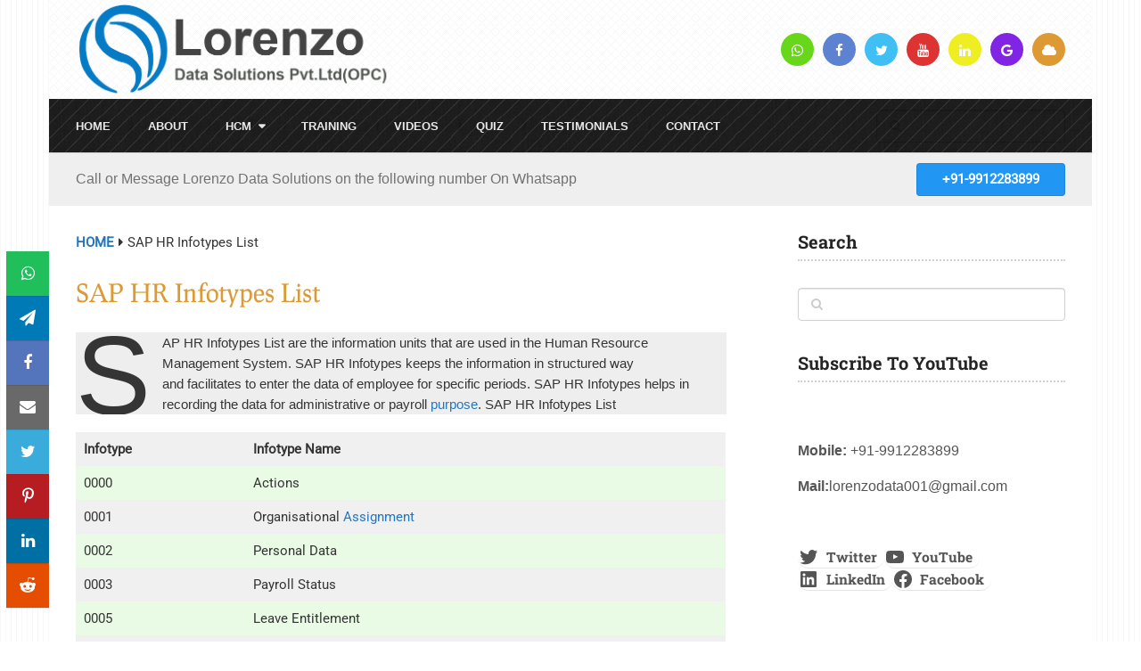

--- FILE ---
content_type: text/html; charset=UTF-8
request_url: https://www.lorenzo-datasolutions.com/sap-hr-infotypes-list/
body_size: 29150
content:
<!DOCTYPE html>
<html class="no-js" lang="en-US">

<head itemscope itemtype="http://schema.org/WebSite">
	<meta charset="UTF-8">
	<!-- Always force latest IE rendering engine (even in intranet) & Chrome Frame -->
	<!--[if IE ]>
	<meta http-equiv="X-UA-Compatible" content="IE=edge,chrome=1">
	<![endif]-->
	<link rel="profile" href="http://gmpg.org/xfn/11" />
	
					<link rel="icon" href="https://www.lorenzo-datasolutions.com/wp-content/uploads/2017/03/favicon.png" type="image/x-icon" />
		
		
		
					<meta name="viewport" content="width=device-width, initial-scale=1">
			<meta name="apple-mobile-web-app-capable" content="yes">
			<meta name="apple-mobile-web-app-status-bar-style" content="black">
		
									<link rel="prefetch" href="https://www.lorenzo-datasolutions.com">
				<link rel="prerender" href="https://www.lorenzo-datasolutions.com">
						<link rel="pingback" href="https://www.lorenzo-datasolutions.com/xmlrpc.php" />
	<meta name='robots' content='index, follow, max-image-preview:large, max-snippet:-1, max-video-preview:-1' />
<!-- Google tag (gtag.js) consent mode dataLayer added by Site Kit -->
<script type="text/javascript" id="google_gtagjs-js-consent-mode-data-layer">
/* <![CDATA[ */
window.dataLayer = window.dataLayer || [];function gtag(){dataLayer.push(arguments);}
gtag('consent', 'default', {"ad_personalization":"denied","ad_storage":"denied","ad_user_data":"denied","analytics_storage":"denied","functionality_storage":"denied","security_storage":"denied","personalization_storage":"denied","region":["AT","BE","BG","CH","CY","CZ","DE","DK","EE","ES","FI","FR","GB","GR","HR","HU","IE","IS","IT","LI","LT","LU","LV","MT","NL","NO","PL","PT","RO","SE","SI","SK"],"wait_for_update":500});
window._googlesitekitConsentCategoryMap = {"statistics":["analytics_storage"],"marketing":["ad_storage","ad_user_data","ad_personalization"],"functional":["functionality_storage","security_storage"],"preferences":["personalization_storage"]};
window._googlesitekitConsents = {"ad_personalization":"denied","ad_storage":"denied","ad_user_data":"denied","analytics_storage":"denied","functionality_storage":"denied","security_storage":"denied","personalization_storage":"denied","region":["AT","BE","BG","CH","CY","CZ","DE","DK","EE","ES","FI","FR","GB","GR","HR","HU","IE","IS","IT","LI","LT","LU","LV","MT","NL","NO","PL","PT","RO","SE","SI","SK"],"wait_for_update":500};
/* ]]> */
</script>
<!-- End Google tag (gtag.js) consent mode dataLayer added by Site Kit -->

	<!-- This site is optimized with the Yoast SEO Premium plugin v26.8 (Yoast SEO v26.8) - https://yoast.com/product/yoast-seo-premium-wordpress/ -->
	<title>SAP HR Infotypes List - Lorenzo Data Solutions %</title>
<link data-rocket-prefetch href="https://apis.google.com" rel="dns-prefetch">
<link data-rocket-prefetch href="https://www.googletagmanager.com" rel="dns-prefetch">
<link data-rocket-prefetch href="https://fonts.googleapis.com" rel="dns-prefetch">
<link data-rocket-prefetch href="https://www.youtube.com" rel="dns-prefetch">
<link data-rocket-prefetch href="https://accounts.google.com" rel="dns-prefetch">
<link data-rocket-preload as="style" href="https://fonts.googleapis.com/css2?family=Prociono&#038;family=Roboto+Condensed&#038;display=swap" rel="preload">
<link data-rocket-preload as="style" href="https://fonts.googleapis.com/css?family=Roboto%20Slab%3A700%7CRaleway%3A700%7CRoboto%3Anormal%7CRoboto%20Slab%3Anormal&#038;subset=latin&#038;display=swap" rel="preload">
<link href="https://fonts.googleapis.com/css2?family=Prociono&#038;family=Roboto+Condensed&#038;display=swap" media="print" onload="this.media=&#039;all&#039;" rel="stylesheet">
<link href="https://fonts.googleapis.com/css?family=Roboto%20Slab%3A700%7CRaleway%3A700%7CRoboto%3Anormal%7CRoboto%20Slab%3Anormal&#038;subset=latin&#038;display=swap" media="print" onload="this.media=&#039;all&#039;" rel="stylesheet">
<style id="wpr-usedcss">.fluid-width-video-wrapper{width:100%;position:relative;padding:0}.fluid-width-video-wrapper embed,.fluid-width-video-wrapper iframe,.fluid-width-video-wrapper object{position:absolute;top:0;left:0;width:100%;height:100%}img:is([sizes=auto i],[sizes^="auto," i]){contain-intrinsic-size:3000px 1500px}img.emoji{display:inline!important;border:none!important;box-shadow:none!important;height:1em!important;width:1em!important;margin:0 .07em!important;vertical-align:-.1em!important;background:0 0!important;padding:0!important}:root{--wp-block-synced-color:#7a00df;--wp-block-synced-color--rgb:122,0,223;--wp-bound-block-color:var(--wp-block-synced-color);--wp-editor-canvas-background:#ddd;--wp-admin-theme-color:#007cba;--wp-admin-theme-color--rgb:0,124,186;--wp-admin-theme-color-darker-10:#006ba1;--wp-admin-theme-color-darker-10--rgb:0,107,160.5;--wp-admin-theme-color-darker-20:#005a87;--wp-admin-theme-color-darker-20--rgb:0,90,135;--wp-admin-border-width-focus:2px}@media (min-resolution:192dpi){:root{--wp-admin-border-width-focus:1.5px}}:root .has-very-light-gray-background-color{background-color:#eee}:root{--wp--preset--font-size--normal:16px;--wp--preset--font-size--huge:42px}.has-text-align-center{text-align:center}.has-text-align-left{text-align:left}.aligncenter{clear:both}html :where(.has-border-color){border-style:solid}html :where([style*=border-top-color]){border-top-style:solid}html :where([style*=border-right-color]){border-right-style:solid}html :where([style*=border-bottom-color]){border-bottom-style:solid}html :where([style*=border-left-color]){border-left-style:solid}html :where([style*=border-width]){border-style:solid}html :where([style*=border-top-width]){border-top-style:solid}html :where([style*=border-right-width]){border-right-style:solid}html :where([style*=border-bottom-width]){border-bottom-style:solid}html :where([style*=border-left-width]){border-left-style:solid}html :where(img[class*=wp-image-]){height:auto;max-width:100%}:where(figure){margin:0 0 1em}html :where(.is-position-sticky){--wp-admin--admin-bar--position-offset:var(--wp-admin--admin-bar--height,0px)}@media screen and (max-width:600px){html :where(.is-position-sticky){--wp-admin--admin-bar--position-offset:0px}}.wp-block-archives{box-sizing:border-box}.wp-block-archives-dropdown label{display:block}.wp-block-categories{box-sizing:border-box}.wp-block-group{box-sizing:border-box}:where(.wp-block-group.wp-block-group-is-layout-constrained){position:relative}.has-drop-cap:not(:focus):first-letter{float:left;font-size:8.4em;font-style:normal;font-weight:100;line-height:.68;margin:.05em .1em 0 0;text-transform:uppercase}p.has-drop-cap.has-background{overflow:hidden}:root :where(p.has-background){padding:1.25em 2.375em}:where(p.has-text-color:not(.has-link-color)) a{color:inherit}.wp-block-social-links{background:0 0;box-sizing:border-box;margin-left:0;padding-left:0;padding-right:0;text-indent:0}.wp-block-social-links .wp-social-link a,.wp-block-social-links .wp-social-link a:hover{border-bottom:0;box-shadow:none;text-decoration:none}.wp-block-social-links .wp-social-link svg{height:1em;width:1em}.wp-block-social-links .wp-social-link span:not(.screen-reader-text){font-size:.65em;margin-left:.5em;margin-right:.5em}.wp-block-social-links,.wp-block-social-links.has-normal-icon-size{font-size:24px}.wp-block-social-links.aligncenter{display:flex;justify-content:center}.wp-block-social-link{border-radius:9999px;display:block}@media not (prefers-reduced-motion){.wp-block-social-link{transition:transform .1s ease}}.wp-block-social-link{height:auto}.wp-block-social-link a{align-items:center;display:flex;line-height:0}.wp-block-social-link:hover{transform:scale(1.1)}.wp-block-social-links .wp-block-social-link.wp-social-link{display:inline-block;margin:0;padding:0}.wp-block-social-links .wp-block-social-link.wp-social-link .wp-block-social-link-anchor,.wp-block-social-links .wp-block-social-link.wp-social-link .wp-block-social-link-anchor svg,.wp-block-social-links .wp-block-social-link.wp-social-link .wp-block-social-link-anchor:active,.wp-block-social-links .wp-block-social-link.wp-social-link .wp-block-social-link-anchor:hover,.wp-block-social-links .wp-block-social-link.wp-social-link .wp-block-social-link-anchor:visited{color:currentColor;fill:currentColor}:where(.wp-block-social-links:not(.is-style-logos-only)) .wp-social-link{background-color:#f0f0f0;color:#444}:where(.wp-block-social-links:not(.is-style-logos-only)) .wp-social-link-amazon{background-color:#f90;color:#fff}:where(.wp-block-social-links:not(.is-style-logos-only)) .wp-social-link-bandcamp{background-color:#1ea0c3;color:#fff}:where(.wp-block-social-links:not(.is-style-logos-only)) .wp-social-link-behance{background-color:#0757fe;color:#fff}:where(.wp-block-social-links:not(.is-style-logos-only)) .wp-social-link-bluesky{background-color:#0a7aff;color:#fff}:where(.wp-block-social-links:not(.is-style-logos-only)) .wp-social-link-codepen{background-color:#1e1f26;color:#fff}:where(.wp-block-social-links:not(.is-style-logos-only)) .wp-social-link-deviantart{background-color:#02e49b;color:#fff}:where(.wp-block-social-links:not(.is-style-logos-only)) .wp-social-link-discord{background-color:#5865f2;color:#fff}:where(.wp-block-social-links:not(.is-style-logos-only)) .wp-social-link-dribbble{background-color:#e94c89;color:#fff}:where(.wp-block-social-links:not(.is-style-logos-only)) .wp-social-link-dropbox{background-color:#4280ff;color:#fff}:where(.wp-block-social-links:not(.is-style-logos-only)) .wp-social-link-etsy{background-color:#f45800;color:#fff}:where(.wp-block-social-links:not(.is-style-logos-only)) .wp-social-link-facebook{background-color:#0866ff;color:#fff}:where(.wp-block-social-links:not(.is-style-logos-only)) .wp-social-link-fivehundredpx{background-color:#000;color:#fff}:where(.wp-block-social-links:not(.is-style-logos-only)) .wp-social-link-flickr{background-color:#0461dd;color:#fff}:where(.wp-block-social-links:not(.is-style-logos-only)) .wp-social-link-foursquare{background-color:#e65678;color:#fff}:where(.wp-block-social-links:not(.is-style-logos-only)) .wp-social-link-github{background-color:#24292d;color:#fff}:where(.wp-block-social-links:not(.is-style-logos-only)) .wp-social-link-goodreads{background-color:#eceadd;color:#382110}:where(.wp-block-social-links:not(.is-style-logos-only)) .wp-social-link-google{background-color:#ea4434;color:#fff}:where(.wp-block-social-links:not(.is-style-logos-only)) .wp-social-link-gravatar{background-color:#1d4fc4;color:#fff}:where(.wp-block-social-links:not(.is-style-logos-only)) .wp-social-link-instagram{background-color:#f00075;color:#fff}:where(.wp-block-social-links:not(.is-style-logos-only)) .wp-social-link-lastfm{background-color:#e21b24;color:#fff}:where(.wp-block-social-links:not(.is-style-logos-only)) .wp-social-link-linkedin{background-color:#0d66c2;color:#fff}:where(.wp-block-social-links:not(.is-style-logos-only)) .wp-social-link-mastodon{background-color:#3288d4;color:#fff}:where(.wp-block-social-links:not(.is-style-logos-only)) .wp-social-link-medium{background-color:#000;color:#fff}:where(.wp-block-social-links:not(.is-style-logos-only)) .wp-social-link-meetup{background-color:#f6405f;color:#fff}:where(.wp-block-social-links:not(.is-style-logos-only)) .wp-social-link-patreon{background-color:#000;color:#fff}:where(.wp-block-social-links:not(.is-style-logos-only)) .wp-social-link-pinterest{background-color:#e60122;color:#fff}:where(.wp-block-social-links:not(.is-style-logos-only)) .wp-social-link-pocket{background-color:#ef4155;color:#fff}:where(.wp-block-social-links:not(.is-style-logos-only)) .wp-social-link-reddit{background-color:#ff4500;color:#fff}:where(.wp-block-social-links:not(.is-style-logos-only)) .wp-social-link-skype{background-color:#0478d7;color:#fff}:where(.wp-block-social-links:not(.is-style-logos-only)) .wp-social-link-snapchat{background-color:#fefc00;color:#fff;stroke:#000}:where(.wp-block-social-links:not(.is-style-logos-only)) .wp-social-link-soundcloud{background-color:#ff5600;color:#fff}:where(.wp-block-social-links:not(.is-style-logos-only)) .wp-social-link-spotify{background-color:#1bd760;color:#fff}:where(.wp-block-social-links:not(.is-style-logos-only)) .wp-social-link-telegram{background-color:#2aabee;color:#fff}:where(.wp-block-social-links:not(.is-style-logos-only)) .wp-social-link-threads{background-color:#000;color:#fff}:where(.wp-block-social-links:not(.is-style-logos-only)) .wp-social-link-tiktok{background-color:#000;color:#fff}:where(.wp-block-social-links:not(.is-style-logos-only)) .wp-social-link-tumblr{background-color:#011835;color:#fff}:where(.wp-block-social-links:not(.is-style-logos-only)) .wp-social-link-twitch{background-color:#6440a4;color:#fff}:where(.wp-block-social-links:not(.is-style-logos-only)) .wp-social-link-twitter{background-color:#1da1f2;color:#fff}:where(.wp-block-social-links:not(.is-style-logos-only)) .wp-social-link-vimeo{background-color:#1eb7ea;color:#fff}:where(.wp-block-social-links:not(.is-style-logos-only)) .wp-social-link-vk{background-color:#4680c2;color:#fff}:where(.wp-block-social-links:not(.is-style-logos-only)) .wp-social-link-wordpress{background-color:#3499cd;color:#fff}:where(.wp-block-social-links:not(.is-style-logos-only)) .wp-social-link-whatsapp{background-color:#25d366;color:#fff}:where(.wp-block-social-links:not(.is-style-logos-only)) .wp-social-link-x{background-color:#000;color:#fff}:where(.wp-block-social-links:not(.is-style-logos-only)) .wp-social-link-yelp{background-color:#d32422;color:#fff}:where(.wp-block-social-links:not(.is-style-logos-only)) .wp-social-link-youtube{background-color:red;color:#fff}:where(.wp-block-social-links.is-style-logos-only) .wp-social-link{background:0 0}:where(.wp-block-social-links.is-style-logos-only) .wp-social-link svg{height:1.25em;width:1.25em}:where(.wp-block-social-links.is-style-logos-only) .wp-social-link-amazon{color:#f90}:where(.wp-block-social-links.is-style-logos-only) .wp-social-link-bandcamp{color:#1ea0c3}:where(.wp-block-social-links.is-style-logos-only) .wp-social-link-behance{color:#0757fe}:where(.wp-block-social-links.is-style-logos-only) .wp-social-link-bluesky{color:#0a7aff}:where(.wp-block-social-links.is-style-logos-only) .wp-social-link-codepen{color:#1e1f26}:where(.wp-block-social-links.is-style-logos-only) .wp-social-link-deviantart{color:#02e49b}:where(.wp-block-social-links.is-style-logos-only) .wp-social-link-discord{color:#5865f2}:where(.wp-block-social-links.is-style-logos-only) .wp-social-link-dribbble{color:#e94c89}:where(.wp-block-social-links.is-style-logos-only) .wp-social-link-dropbox{color:#4280ff}:where(.wp-block-social-links.is-style-logos-only) .wp-social-link-etsy{color:#f45800}:where(.wp-block-social-links.is-style-logos-only) .wp-social-link-facebook{color:#0866ff}:where(.wp-block-social-links.is-style-logos-only) .wp-social-link-fivehundredpx{color:#000}:where(.wp-block-social-links.is-style-logos-only) .wp-social-link-flickr{color:#0461dd}:where(.wp-block-social-links.is-style-logos-only) .wp-social-link-foursquare{color:#e65678}:where(.wp-block-social-links.is-style-logos-only) .wp-social-link-github{color:#24292d}:where(.wp-block-social-links.is-style-logos-only) .wp-social-link-goodreads{color:#382110}:where(.wp-block-social-links.is-style-logos-only) .wp-social-link-google{color:#ea4434}:where(.wp-block-social-links.is-style-logos-only) .wp-social-link-gravatar{color:#1d4fc4}:where(.wp-block-social-links.is-style-logos-only) .wp-social-link-instagram{color:#f00075}:where(.wp-block-social-links.is-style-logos-only) .wp-social-link-lastfm{color:#e21b24}:where(.wp-block-social-links.is-style-logos-only) .wp-social-link-linkedin{color:#0d66c2}:where(.wp-block-social-links.is-style-logos-only) .wp-social-link-mastodon{color:#3288d4}:where(.wp-block-social-links.is-style-logos-only) .wp-social-link-medium{color:#000}:where(.wp-block-social-links.is-style-logos-only) .wp-social-link-meetup{color:#f6405f}:where(.wp-block-social-links.is-style-logos-only) .wp-social-link-patreon{color:#000}:where(.wp-block-social-links.is-style-logos-only) .wp-social-link-pinterest{color:#e60122}:where(.wp-block-social-links.is-style-logos-only) .wp-social-link-pocket{color:#ef4155}:where(.wp-block-social-links.is-style-logos-only) .wp-social-link-reddit{color:#ff4500}:where(.wp-block-social-links.is-style-logos-only) .wp-social-link-skype{color:#0478d7}:where(.wp-block-social-links.is-style-logos-only) .wp-social-link-snapchat{color:#fff;stroke:#000}:where(.wp-block-social-links.is-style-logos-only) .wp-social-link-soundcloud{color:#ff5600}:where(.wp-block-social-links.is-style-logos-only) .wp-social-link-spotify{color:#1bd760}:where(.wp-block-social-links.is-style-logos-only) .wp-social-link-telegram{color:#2aabee}:where(.wp-block-social-links.is-style-logos-only) .wp-social-link-threads{color:#000}:where(.wp-block-social-links.is-style-logos-only) .wp-social-link-tiktok{color:#000}:where(.wp-block-social-links.is-style-logos-only) .wp-social-link-tumblr{color:#011835}:where(.wp-block-social-links.is-style-logos-only) .wp-social-link-twitch{color:#6440a4}:where(.wp-block-social-links.is-style-logos-only) .wp-social-link-twitter{color:#1da1f2}:where(.wp-block-social-links.is-style-logos-only) .wp-social-link-vimeo{color:#1eb7ea}:where(.wp-block-social-links.is-style-logos-only) .wp-social-link-vk{color:#4680c2}:where(.wp-block-social-links.is-style-logos-only) .wp-social-link-whatsapp{color:#25d366}:where(.wp-block-social-links.is-style-logos-only) .wp-social-link-wordpress{color:#3499cd}:where(.wp-block-social-links.is-style-logos-only) .wp-social-link-x{color:#000}:where(.wp-block-social-links.is-style-logos-only) .wp-social-link-yelp{color:#d32422}:where(.wp-block-social-links.is-style-logos-only) .wp-social-link-youtube{color:red}:root :where(.wp-block-social-links .wp-social-link a){padding:.25em}:root :where(.wp-block-social-links.is-style-logos-only .wp-social-link a){padding:0}:root :where(.wp-block-social-links.is-style-pill-shape .wp-social-link a){padding-left:.6666666667em;padding-right:.6666666667em}.wp-block-table{overflow-x:auto}.wp-block-table table{border-collapse:collapse;width:100%}.wp-block-table td,.wp-block-table th{border:1px solid;padding:.5em}.wp-block-table .has-fixed-layout{table-layout:fixed;width:100%}.wp-block-table .has-fixed-layout td,.wp-block-table .has-fixed-layout th{word-break:break-word}.wp-block-table.aligncenter{display:table;width:auto}.wp-block-table.aligncenter td,.wp-block-table.aligncenter th{word-break:break-word}.wp-block-table .has-subtle-pale-green-background-color{background-color:#e9fbe5}.wp-block-table.is-style-stripes{background-color:initial;border-collapse:inherit;border-spacing:0}.wp-block-table.is-style-stripes tbody tr:nth-child(odd){background-color:#f0f0f0}.wp-block-table.is-style-stripes.has-subtle-pale-green-background-color tbody tr:nth-child(odd){background-color:#e9fbe5}.wp-block-table.is-style-stripes td,.wp-block-table.is-style-stripes th{border-color:#0000}.wp-block-table.is-style-stripes{border-bottom:1px solid #f0f0f0}.wp-block-table table[style*=border-style] td,.wp-block-table table[style*=border-style] th,.wp-block-table table[style*=border-style] tr,.wp-block-table table[style*=border-style]>*{border-style:inherit}:root{--wp--preset--aspect-ratio--square:1;--wp--preset--aspect-ratio--4-3:4/3;--wp--preset--aspect-ratio--3-4:3/4;--wp--preset--aspect-ratio--3-2:3/2;--wp--preset--aspect-ratio--2-3:2/3;--wp--preset--aspect-ratio--16-9:16/9;--wp--preset--aspect-ratio--9-16:9/16;--wp--preset--color--black:#000000;--wp--preset--color--cyan-bluish-gray:#abb8c3;--wp--preset--color--white:#ffffff;--wp--preset--color--pale-pink:#f78da7;--wp--preset--color--vivid-red:#cf2e2e;--wp--preset--color--luminous-vivid-orange:#ff6900;--wp--preset--color--luminous-vivid-amber:#fcb900;--wp--preset--color--light-green-cyan:#7bdcb5;--wp--preset--color--vivid-green-cyan:#00d084;--wp--preset--color--pale-cyan-blue:#8ed1fc;--wp--preset--color--vivid-cyan-blue:#0693e3;--wp--preset--color--vivid-purple:#9b51e0;--wp--preset--gradient--vivid-cyan-blue-to-vivid-purple:linear-gradient(135deg,rgb(6, 147, 227) 0%,rgb(155, 81, 224) 100%);--wp--preset--gradient--light-green-cyan-to-vivid-green-cyan:linear-gradient(135deg,rgb(122, 220, 180) 0%,rgb(0, 208, 130) 100%);--wp--preset--gradient--luminous-vivid-amber-to-luminous-vivid-orange:linear-gradient(135deg,rgb(252, 185, 0) 0%,rgb(255, 105, 0) 100%);--wp--preset--gradient--luminous-vivid-orange-to-vivid-red:linear-gradient(135deg,rgb(255, 105, 0) 0%,rgb(207, 46, 46) 100%);--wp--preset--gradient--very-light-gray-to-cyan-bluish-gray:linear-gradient(135deg,rgb(238, 238, 238) 0%,rgb(169, 184, 195) 100%);--wp--preset--gradient--cool-to-warm-spectrum:linear-gradient(135deg,rgb(74, 234, 220) 0%,rgb(151, 120, 209) 20%,rgb(207, 42, 186) 40%,rgb(238, 44, 130) 60%,rgb(251, 105, 98) 80%,rgb(254, 248, 76) 100%);--wp--preset--gradient--blush-light-purple:linear-gradient(135deg,rgb(255, 206, 236) 0%,rgb(152, 150, 240) 100%);--wp--preset--gradient--blush-bordeaux:linear-gradient(135deg,rgb(254, 205, 165) 0%,rgb(254, 45, 45) 50%,rgb(107, 0, 62) 100%);--wp--preset--gradient--luminous-dusk:linear-gradient(135deg,rgb(255, 203, 112) 0%,rgb(199, 81, 192) 50%,rgb(65, 88, 208) 100%);--wp--preset--gradient--pale-ocean:linear-gradient(135deg,rgb(255, 245, 203) 0%,rgb(182, 227, 212) 50%,rgb(51, 167, 181) 100%);--wp--preset--gradient--electric-grass:linear-gradient(135deg,rgb(202, 248, 128) 0%,rgb(113, 206, 126) 100%);--wp--preset--gradient--midnight:linear-gradient(135deg,rgb(2, 3, 129) 0%,rgb(40, 116, 252) 100%);--wp--preset--font-size--small:13px;--wp--preset--font-size--medium:20px;--wp--preset--font-size--large:36px;--wp--preset--font-size--x-large:42px;--wp--preset--spacing--20:0.44rem;--wp--preset--spacing--30:0.67rem;--wp--preset--spacing--40:1rem;--wp--preset--spacing--50:1.5rem;--wp--preset--spacing--60:2.25rem;--wp--preset--spacing--70:3.38rem;--wp--preset--spacing--80:5.06rem;--wp--preset--shadow--natural:6px 6px 9px rgba(0, 0, 0, .2);--wp--preset--shadow--deep:12px 12px 50px rgba(0, 0, 0, .4);--wp--preset--shadow--sharp:6px 6px 0px rgba(0, 0, 0, .2);--wp--preset--shadow--outlined:6px 6px 0px -3px rgb(255, 255, 255),6px 6px rgb(0, 0, 0);--wp--preset--shadow--crisp:6px 6px 0px rgb(0, 0, 0)}:where(.is-layout-flex){gap:.5em}:where(.is-layout-grid){gap:.5em}body .is-layout-flex{display:flex}.is-layout-flex{flex-wrap:wrap;align-items:center}.is-layout-flex>:is(*,div){margin:0}:where(.wp-block-columns.is-layout-flex){gap:2em}:where(.wp-block-columns.is-layout-grid){gap:2em}:where(.wp-block-post-template.is-layout-flex){gap:1.25em}:where(.wp-block-post-template.is-layout-grid){gap:1.25em}.wp-container-core-social-links-is-layout-779c298f{justify-content:flex-start}@-webkit-keyframes swing{20%{-webkit-transform:rotate3d(0,0,1,15deg);transform:rotate3d(0,0,1,15deg)}40%{-webkit-transform:rotate3d(0,0,1,-10deg);transform:rotate3d(0,0,1,-10deg)}60%{-webkit-transform:rotate3d(0,0,1,5deg);transform:rotate3d(0,0,1,5deg)}80%{-webkit-transform:rotate3d(0,0,1,-5deg);transform:rotate3d(0,0,1,-5deg)}to{-webkit-transform:rotate3d(0,0,1,0deg);transform:rotate3d(0,0,1,0deg)}}@keyframes swing{20%{-webkit-transform:rotate3d(0,0,1,15deg);transform:rotate3d(0,0,1,15deg)}40%{-webkit-transform:rotate3d(0,0,1,-10deg);transform:rotate3d(0,0,1,-10deg)}60%{-webkit-transform:rotate3d(0,0,1,5deg);transform:rotate3d(0,0,1,5deg)}80%{-webkit-transform:rotate3d(0,0,1,-5deg);transform:rotate3d(0,0,1,-5deg)}to{-webkit-transform:rotate3d(0,0,1,0deg);transform:rotate3d(0,0,1,0deg)}}.swing{-webkit-transform-origin:top center;transform-origin:top center;-webkit-animation-name:swing;animation-name:swing}@-webkit-keyframes flip{from{-webkit-transform:perspective(400px) rotate3d(0,1,0,-360deg);transform:perspective(400px) rotate3d(0,1,0,-360deg);-webkit-animation-timing-function:ease-out;animation-timing-function:ease-out}40%{-webkit-transform:perspective(400px) translate3d(0,0,150px) rotate3d(0,1,0,-190deg);transform:perspective(400px) translate3d(0,0,150px) rotate3d(0,1,0,-190deg);-webkit-animation-timing-function:ease-out;animation-timing-function:ease-out}50%{-webkit-transform:perspective(400px) translate3d(0,0,150px) rotate3d(0,1,0,-170deg);transform:perspective(400px) translate3d(0,0,150px) rotate3d(0,1,0,-170deg);-webkit-animation-timing-function:ease-in;animation-timing-function:ease-in}80%{-webkit-transform:perspective(400px) scale3d(.95,.95,.95);transform:perspective(400px) scale3d(.95,.95,.95);-webkit-animation-timing-function:ease-in;animation-timing-function:ease-in}to{-webkit-transform:perspective(400px);transform:perspective(400px);-webkit-animation-timing-function:ease-in;animation-timing-function:ease-in}}@keyframes flip{from{-webkit-transform:perspective(400px) rotate3d(0,1,0,-360deg);transform:perspective(400px) rotate3d(0,1,0,-360deg);-webkit-animation-timing-function:ease-out;animation-timing-function:ease-out}40%{-webkit-transform:perspective(400px) translate3d(0,0,150px) rotate3d(0,1,0,-190deg);transform:perspective(400px) translate3d(0,0,150px) rotate3d(0,1,0,-190deg);-webkit-animation-timing-function:ease-out;animation-timing-function:ease-out}50%{-webkit-transform:perspective(400px) translate3d(0,0,150px) rotate3d(0,1,0,-170deg);transform:perspective(400px) translate3d(0,0,150px) rotate3d(0,1,0,-170deg);-webkit-animation-timing-function:ease-in;animation-timing-function:ease-in}80%{-webkit-transform:perspective(400px) scale3d(.95,.95,.95);transform:perspective(400px) scale3d(.95,.95,.95);-webkit-animation-timing-function:ease-in;animation-timing-function:ease-in}to{-webkit-transform:perspective(400px);transform:perspective(400px);-webkit-animation-timing-function:ease-in;animation-timing-function:ease-in}}.animated.flip{-webkit-backface-visibility:visible;backface-visibility:visible;-webkit-animation-name:flip;animation-name:flip}.mfp-content .wq-results{margin-top:0}i.icon.video.play{font-style:normal}i.icon.video.play:before{position:absolute;display:block;width:82px;height:82px;content:'';background-image:url(https://www.lorenzo-datasolutions.com/wp-content/plugins/wp-quiz/assets/frontend/images/spritesheet.png);background-repeat:no-repeat;background-position:-63px -3px;background-size:186px 87px}a,address,article,aside,body,canvas,caption,center,code,div,dl,dt,em,embed,fieldset,figcaption,figure,footer,form,h1,h2,h3,h4,header,html,i,iframe,img,label,legend,li,menu,nav,object,ol,p,s,span,strong,table,tbody,td,th,tr,tt,ul,var,video{margin:0;padding:0;border:0;font-size:100%;font:inherit;vertical-align:baseline}html{-webkit-font-smoothing:antialiased;-webkit-text-size-adjust:100%}article,aside,figcaption,figure,footer,header,menu,nav{display:block}ol,ul{list-style:none}table{border-collapse:collapse;border-spacing:0}button,input,select,textarea{margin:0}img,object,video{max-width:100%;height:auto!important}iframe{max-width:100%}strong{font-weight:700}em,i{font-style:italic}figure{margin:10px 0}code{font-weight:400;font-style:normal}code{padding:0 8px;line-height:1.5}address{margin:10px 0;font-style:italic}dt{float:left;clear:left;width:100px;text-align:right;font-weight:700}.aligncenter,div.aligncenter{display:block;margin:5px auto}a img.aligncenter{display:block;margin-left:auto;margin-right:auto}body{font:14px/23px Noto Sans,sans-serif;color:#555;background-color:#dadada}::-moz-selection{background:#222;color:#fff;text-shadow:none}::selection{background:#222;color:#fff;text-shadow:none}#page,.container{position:relative;margin-right:auto;margin-left:auto}h1,h2,h3,h4{font-weight:700;margin-bottom:12px;color:#444}h1{font-size:28px;line-height:1.4}h2{line-height:1.4}h3{font-size:22px;line-height:1.4}h4{font-size:20px;line-height:1.4}p{margin-bottom:20px}a{text-decoration:none;color:#2196f3;transition:all .25s ease}a:active,a:link,a:visited{text-decoration:none}.main-container{width:100%;margin:0 auto;clear:both;display:block}.container{max-width:1170px;min-width:240px}#page{float:none;width:100%;max-width:1170px;min-width:240px;min-height:100px;padding-top:30px;clear:both;overflow:hidden;background:#fff;padding-left:30px;padding-right:30px;box-sizing:border-box}#site-header{float:left;width:100%}#header{position:relative;width:100%;background:#252525;padding:0 30px;box-sizing:border-box;min-height:110px;display:flex;align-items:center}#header h1,#header h2{font-size:28px;float:left;display:inline-block;line-height:1;position:relative;margin-bottom:0}#logo a{float:left;line-height:1;color:inherit}#logo img{float:left}.logo-wrap{flex:0.5}.image-logo img{float:left}.footer-social,.header-social{flex:1;text-align:right}.footer-social a,.header-social a{width:37px;line-height:34px;display:inline-block;border-radius:50%;text-align:center;color:#fff!important;padding-top:3px;margin-right:6px;background:#353535}.header-social a{background:#555}.footer-social a:last-child,.header-social a:last-child{margin-right:0}#header #searchform{max-width:100%;float:right;width:auto;min-width:206px}#header #s{margin:0!important;width:80%}.menu-item-has-children>a:after{content:"\f0d7";font-family:FontAwesome;position:absolute;right:20px}.sub-menu .menu-item-has-children>a:after{right:12px}.navigation li.menu-item-has-children:hover>a:after{content:"\f0d8";transition:all .25s ease}.navigation .menu-item-has-children>a{padding-right:35px}#primary-navigation .navigation{float:left}.navigation-wrap{position:relative;float:left;width:100%;z-index:10;clear:both;background:#fff;padding:0 30px;box-sizing:border-box;box-shadow:0 1px 1px rgba(0,0,0,.1);min-height:60px;display:flex;align-items:center}#primary-navigation{float:none;flex:1.5}#primary-navigation a{font-weight:700;font-size:13px;color:#757575}#primary-navigation a:hover{color:#8bc34a}.navigation a{padding:8px 30px}.navigation ul{margin:0 auto}.navigation ul li{float:left;position:relative}.navigation ul li a{padding:0 21px;position:relative}.navigation ul li:first-child a{padding-left:0}.navigation ul li a:before{position:absolute;content:'/';right:-5px;top:0;color:rgba(0,0,0,.2)}.navigation ul li:nth-last-of-type(1) a:before{display:none}.navigation ul li a,.navigation ul li a:link,.navigation ul li a:visited{display:inline-block}.navigation>ul>.current a{background:0 0;color:#5a5a5a!important}.navigation ul.menu>li.current-menu-item>a{color:#2196f3}#site-header .navigation ul.menu>li:hover>a{color:#8bc34a}.navigation ul li li{border-bottom:0;width:100%}.navigation ul ul{position:absolute;width:180px;padding:20px 0 0;padding-top:0;z-index:400;font-size:12px;color:#798189;padding-top:15px;padding-bottom:15px;background:#fff;box-shadow:0 1px 2px rgba(0,0,0,.3);margin-top:30px}.navigation ul ul li a:before{display:none}.navigation ul ul:before{position:absolute;content:'';z-index:100;width:0;height:10px;top:-19px;left:10%;margin-right:-9px;border-style:solid;border-width:0 10px 9px;border-color:transparent transparent #fff}.navigation ul ul ul:before{display:none}.navigation ul ul:after{position:absolute;content:'';width:100%;height:37px;left:0;top:-37px;cursor:pointer}.navigation ul ul li{padding:0}.navigation ul ul a,.navigation ul ul a:link,.navigation ul ul a:visited{position:relative;width:100%;padding:3px 20px;box-sizing:border-box;border-left:0;background:0 0;border-right:0;border-radius:0;border-bottom:1px solid rgba(255,255,255,.05);margin:0}.navigation ul ul li:last-child a{border-bottom:none}.navigation ul ul{display:none}.navigation ul ul ul{left:180px;top:-15px;padding-top:15px;padding-bottom:15px;margin-top:0}.sub-menu .menu-item-has-children:after{color:#fff}.navigation .toggle-caret{display:none}.clearfix:after,.clearfix:before{content:" ";display:table}.clearfix:after{clear:both}a#pull{display:none}.navigation i{margin-right:4px}.sticky-navigation-active{z-index:500;position:fixed;top:0;margin:0!important;-webkit-backface-visibility:hidden;max-width:1170px}.sticky-navigation a{transition:all .25s linear}.sticky-navigation-active a{padding-top:5px;padding-bottom:5px}.article{width:100%;float:left;margin-bottom:10px}.single .article{width:65.76%;max-width:730px}#content_box{float:left;width:100%}.post{float:left;width:100%}.single_page{background-color:#fff;padding-top:0}.post-single-content{clear:both;float:left;width:100%;position:relative}.readMore{float:left;color:#7b7a79}.readMore a{color:#8bc34a}.post.excerpt{clear:both;margin-bottom:30px;overflow:hidden;padding-bottom:15px;background-color:#fff;width:auto}.title{clear:both}.page h1.title{padding-top:0;margin-bottom:0}.text-info{width:100%;float:left;clear:both;padding:0 30px;min-height:60px;display:flex;align-items:center;background:#efefef;box-sizing:border-box;box-shadow:0 1px 0 rgba(0,0,0,.1)}.text-info .text{flex:1;line-height:22px;margin-right:15px;margin-bottom:0;color:#757575;font-size:16px;font-weight:400;padding:0}.text-info .readMore{float:right}.text-info .readMore a{padding:6px 28px;font-weight:700;color:#fff;background:#2196f3;border:1px solid rgba(0,0,0,.1);display:block;text-transform:uppercase;border-radius:4px;box-sizing:border-box;position:relative;transition:all .3s}article header{float:left;width:100%}.single article header{margin-bottom:25px}.latestPost{width:31.5316%;max-width:350px;float:left;margin-bottom:30px;margin-right:2.702%;box-sizing:border-box;box-shadow:0 1px 0 rgba(0,0,0,.03);overflow:hidden}.latestPost.last{margin-right:0}.latestPost:nth-of-type(3n+1){clear:left}.latestPost .title{display:block;margin-bottom:10px}.latestPost .title a{display:block;font-size:16px;color:#555;font-weight:700}.latestPost .title a:hover{color:#8bc34a}.latestPost header{padding:28px 30px;padding-bottom:12px;box-sizing:border-box;border:1px solid rgba(0,0,0,.1)}.latestPost .readMore a{padding:0 20px;display:inline-block;color:#fff;height:35px;background:#2196f3;border:1px solid rgba(0,0,0,.1);border-radius:4px;margin-right:10px;line-height:37px;position:relative}article img.left{margin:.3em 1.571em .5em 0;display:block;float:left}article img.right{margin:.3em 0 .5em 1.571em;display:block;float:right}article img.aligncenter,article img.center{margin:.3em auto .9em;display:block}article img.aligncenter{margin-top:1em;margin-bottom:1em;display:block;clear:both;float:none}article ul{margin:1.5em 0 1.571em 2.5em;list-style-type:square}article ol{margin:1.5em 0 1.571em 2.5em;list-style-type:decimal}article ol ol,article ol ul,article ul ol,article ul ul{margin-top:0;margin-bottom:0}.widget_nav_menu .fa>a{padding-left:5px}.widget_nav_menu .sub-menu{margin-top:12px;margin-left:15px}.widget_nav_menu .menu-item-has-children>a:after{content:''}.toggle-menu ul ul{display:none}.toggle-menu .toggle-menu-item-parent{position:relative}.toggle-menu .toggle-caret{position:absolute;top:0;right:0;text-align:center;cursor:pointer;line-height:inherit}.toggle-menu .toggle-caret .fa{width:20px;text-align:center;font-size:inherit;color:inherit;line-height:20px}.toggle-menu .active>.toggle-caret .fa:before{content:"\f068"}.textwidget img{margin-top:10px;margin-bottom:10px}input,select,textarea{padding:8px 12px;font-size:14px;color:#666;border:1px solid rgba(0,0,0,.18);font-family:inherit}textarea{overflow:auto;resize:vertical}select{padding:6px 10px;border-color:#d8d8d8;width:100%}table{width:100%;text-align:left;margin-bottom:25px;border:1px solid #efefef}table td,table th{padding:7px 15px;text-align:left}tbody th{font-weight:400;border-bottom:1px solid #efefef}table.wp-block-table{border:0;overflow-x:auto;display:block;margin-bottom:1.5em}table.wp-block-table td,table.wp-block-table th{border:2px solid #d8d8d8}.wp-block-table tbody{width:100%;min-width:240px}.wp-block-archives,.wp-block-categories{margin:1.5em 0 1.571em 2.5em}.wp-block-archives li,.wp-block-categories li{margin-bottom:5px}#searchform{padding:0;float:left;clear:both;width:100%;position:relative;border:1px solid rgba(0,0,0,.18);box-sizing:border-box;border-radius:4px;box-shadow:inset 0 1px 1px rgba(0,0,0,.1)}.article #searchform{max-width:300px}#searchform fieldset{float:left}.sbutton{left:0;top:0;cursor:pointer;color:#fff;transition:all .25s linear;z-index:10;position:absolute;width:14%;height:35px;border:none;background-color:transparent}#searchform .fa-search{font-size:14px;text-align:center;color:rgba(0,0,0,.2);position:absolute;padding:0;width:40px;left:0;top:0;line-height:35px}#site-footer #searchform .fa-search{color:#757575}#s{width:86%;background-color:transparent;float:right;padding:0;text-indent:0;color:#555;border:none;box-sizing:border-box;height:35px;padding-right:10px;-webkit-appearance:none}#site-footer .widget #s{color:#757575}#site-header .widget #s{width:80%}::-webkit-input-placeholder{color:#d0d0d0}::-moz-placeholder{color:#d0d0d0}input:focus::-webkit-input-placeholder{color:transparent}input:focus:-moz-placeholder{color:transparent}textarea:focus::-webkit-input-placeholder{color:transparent}textarea:focus:-moz-placeholder{color:transparent}input::-webkit-input-speech-button{margin-right:14px;margin-left:4px;cursor:pointer}#searchform fieldset{width:100%}.breadcrumb,.breadcrumb .fa-caret-right,.breadcrumb .root a,.breadcrumb>div{float:none}.breadcrumb{clear:both;padding:0;margin-bottom:25px}.breadcrumb>div{padding-right:5px;overflow:hidden;float:none;display:inline-block;text-transform:capitalize}.breadcrumb>div a{font-weight:700;text-transform:uppercase}.breadcrumb .root{padding-right:5px}.breadcrumb .fa-caret-right{padding:0}.breadcrumb>div{overflow:visible}#sidebar p{line-height:20px}.sidebar.c-4-12{float:right;width:27.028%;line-height:20px;max-width:300px}.sidebar a{color:inherit;font-weight:700}.widget{margin-bottom:37px;float:left;clear:both;width:100%;overflow:hidden}.sidebar .widget h3{color:#252525;padding-bottom:10px;margin-bottom:30px;border-bottom:2px dotted #d1d1d1}.widget .title{font-weight:700;text-transform:uppercase;color:#545e68;font-size:12px}.widget li{list-style-type:none;margin-left:0;padding:7px 0;border-bottom:1px solid rgba(0,0,0,.1)}#site-footer .widget li{border-bottom-color:rgba(255,255,255,.1)}.widget li:first-of-type,.widget li:nth-of-type(2){padding-top:0}.widget.widget_archive li{width:45%;margin-right:10%;float:left}.widget.widget_archive li:nth-child(2n){margin-right:0}.widget.widget_categories li:nth-of-type(2){padding-top:7px}.widget .menu li{width:100%;margin-right:0;border-bottom:none;padding:4px 0;cursor:pointer}.widget .menu li:first-child,.widget .menu li:nth-child(2){border-top:none}.widget .menu li:first-child{padding-top:0}.widget .menu li .sub-menu>li:last-child{margin-bottom:0;padding-bottom:0}#site-footer .widget li a{color:inherit}.widget li a:hover{color:#8bc34a}.widget li.active>.toggle-caret{color:#8bc34a}.widget.widget_nav_menu li:hover>.toggle-caret,.widget.widget_nav_menu li:hover>a{color:#8bc34a}.widget h3{font-size:20px;line-height:1;color:#fff;margin-bottom:27px}.widget h3 a{color:#fff}.sidebar .widget h3 a{color:#252525}.widget .meta{font-size:13px;color:#777;overflow:hidden}.shareit{padding:0 0 30px;clear:both;z-index:1;float:left;width:100%}.shareit:after{content:"";display:block;clear:both}.shareit.top{padding-top:0!important;padding-bottom:20px}.share-item{float:left;display:block;margin:0 8px 8px 0;width:32.6%;max-width:238px}.share-item a:hover{opacity:.8}.share-item:nth-of-type(3n+3){margin-right:0}.share-modern.floating .share-item{display:block;margin:0;float:left;height:50px;width:100%;max-width:48px}.shareit.floating .single-social{padding-left:0;font-size:18px;border-radius:0}.share-modern.floating .single-social .social-btn{display:none}.share-item.shareit.top{float:left;margin-bottom:10px!important;margin-top:0;width:100%}.share-item iframe{max-width:none}.single-social{float:left;width:100%;line-height:1;height:50px;background:#0071aa;color:#fff!important;font-size:16px;box-sizing:border-box;font-weight:700;text-transform:uppercase;padding-left:20px;border-radius:4px}.single-social .social-btn{float:left;padding:17px 0}.single-social .social-icn{float:right;width:48px;text-align:center;padding:16px 0;padding-bottom:17px;border-left:1px solid rgba(255,255,255,.4);position:relative;z-index:1}.shareit.floating .single-social .social-icn{border-left:none}.single-social .social-icn:before{position:absolute;content:'';width:100%;height:100%;left:0;top:0;background:rgba(0,0,0,.1);z-index:-1}.facebooksharebtn .single-social{background:#5d82d1}.twitterbtn .single-social{background:#40bff5}.pinbtn .single-social{background:#cb2027}.linkedinbtn .single-social{background:#007bb6}.email a,.emailbtn .single-social{background:#757575}.reddit .single-social{background:#ff5700}.buffer svg{fill:#ffffff}.share-item.reddit img{margin:0;height:20px!important}.share-item.whatsapp a,.whatsapp .single-social{background-color:#25d366}.share-item.telegram a,.telegram .single-social{background-color:#08c}.buffer .single-social,.share-item.buffer a{background-color:#323b43}.buffer svg,.share-item.buffer svg{fill:#ffffff;vertical-align:middle;width:18px;height:18px}.share-modern .share-item.buffer svg{width:20px;height:20px}#site-footer .sidebar .widget .title{font-size:135%;color:#d4d8db}#site-footer{overflow:hidden;clear:both;width:100%;float:left}.textwidget p{margin-top:20px}.footer-widgets{overflow:hidden;width:100%;margin:0;background:#353535;padding:0 30px;padding-top:50px;box-sizing:border-box;float:left;box-shadow:0 1px 1px rgba(0,0,0,.2);padding-bottom:10px;border-top:1px solid rgba(0,0,0,.1)}.f-widget{width:28%;float:left;position:relative;margin-bottom:0;margin-right:8%}.widgets-num-4 .f-widget{width:22.97%;max-width:255px;margin-right:2.7%}.widgets-num-4 .f-widget:nth-child(4n){margin-right:0}.copyrights{float:left;width:100%;clear:both;padding:0 30px;box-sizing:border-box;background:#252526;font-size:14px;padding-top:24px;padding-bottom:23px;border-top:1px solid rgba(0,0,0,.1)}.copyrights a{font-weight:700}.copyrights .to-top{float:right}#copyright-note{width:100%;margin:0 auto;clear:both;max-width:100%}.footer-header{width:100%;clear:both;float:left;background:#454545;padding:0 30px;box-sizing:border-box;box-shadow:0 1px 1px rgba(0,0,0,.15);min-height:110px;display:flex;align-items:center}.footer-header #logo{float:left;margin-bottom:0;font-size:28px}.to-top{float:right;position:relative}.toplink{float:right;display:inline-block;width:35px;line-height:35px;background:#353535;color:inherit;text-align:center;border:1px solid rgba(255,255,255,.3);box-shadow:0 1px 1px rgba(0,0,0,.3);border-radius:50%;margin-left:30px}.toplink i{color:inherit;font-weight:700}.toplink:hover{background:#8bc34a}.toplink:hover i{color:#fff!important}#comments h4{font-size:20px;font-weight:700;color:#252525;padding-bottom:10px;margin-bottom:30px;line-height:1;border-bottom:2px dotted #d1d1d1}.tags{width:100%;float:left;margin-bottom:50px;font-weight:700}.tags a{padding:0 10px;line-height:28px;background-color:#fff;color:inherit;border:1px solid rgba(0,0,0,.18);display:inline-block;margin-left:2px;margin-right:2px;margin-bottom:10px;border-radius:4px}.tags a:hover{color:#fff}.tags a:first-child{margin-left:10px}.clear{clear:both}.left{float:left}.right{float:right}.last{margin-right:0}#comments{padding:0;background-color:#fff;margin-top:0;margin-bottom:30px;float:left;clear:both;width:100%}#comments .avatar{float:left;margin:3px 30px 10px 0;border-radius:50%}input#email,input#url{width:100%;border:1px solid #d1d1d1;background:#fff;width:100%;box-sizing:border-box;height:37px;box-shadow:inset 0 1px 1px rgba(0,0,0,.1);border-radius:4px}input#email,input#url{transition:all .25s ease-in-out}.error{color:red}.fn{line-height:1.375em;width:auto;float:left;margin-bottom:0;font-size:16px}.fn a{color:#8bc34a;font-weight:700;font-size:15px}.avatar{float:left}.required{color:red;padding:0;line-height:1}.pagination{clear:both;overflow:hidden;float:left;width:100%;margin-bottom:10px;text-align:center;font-size:14px;font-weight:700;display:block!important}.single .pagination{border:0;box-shadow:none;padding:0;width:100%;margin-bottom:0}.single .pagination a{border:1px solid rgba(0,0,0,.1);width:35px;height:35px;margin:16px 2px}.single .pagination>a:nth-last-of-type(1){margin-left:4px}.pagination ul{list-style:none;margin:0}.pagination ul li{float:none;margin-bottom:5px;display:inline-block;margin-right:5px}.pagination a{color:#555;padding:0;text-transform:uppercase;width:37px;line-height:37px;display:inline-block;border-radius:4px;margin-bottom:10px}.pagination a:hover{color:#fff;background:#2196f3}.pagination a.next,.pagination a.prev{color:#fff!important;padding:0 28px;width:auto;border-radius:4px;border:1px solid rgba(0,0,0,.09);line-height:35px;box-shadow:0 2px 1px rgba(0,0,0,.1)}.pagination a.next{float:right}.pagination a.prev{float:left}#site-header .widget_search{overflow:visible;width:auto;clear:none;float:none;margin-bottom:0;flex:0.5}#site-header #searchform{min-width:212px;width:auto;float:right}#site-footer #searchform{border-color:rgba(255,255,255,.18)}.ajax-search-box-open #s{border-bottom:1px solid #fff}.ajax-search-results-container{position:absolute;top:32px;left:-1px;width:100%;z-index:9;background:#fff;border:1px solid #d1d1d1;border-top:none}.ajax-search-results-container.loading:after{content:"";display:block;position:absolute;top:0;right:0;bottom:0;left:0;background-color:rgba(255,255,255,.8)}.pace .pace-progress{background:#29d;position:fixed;z-index:2000;top:0;left:0;height:3px;transition:width .8s;-webkit-backface-visibility:hidden}.pace-inactive{display:none}#load-posts{float:left;width:100%;display:block;clear:both;text-align:center;margin-bottom:20px;overflow:hidden}#load-posts a{width:auto;display:inline-block;background:#2196f3;border:1px solid rgba(0,0,0,.1);color:#fff;padding:0 20px;border-radius:4px;position:relative;line-height:37px}#load-posts a i{margin-right:5px}@-webkit-keyframes scale{0%{transform:scale(1);opacity:1}45%{transform:scale(.1);opacity:.7}80%{transform:scale(1);opacity:1}}@keyframes scale{0%{transform:scale(1);opacity:1}45%{transform:scale(.1);opacity:.7}80%{transform:scale(1);opacity:1}}.ball-pulse{clear:both;text-align:center;margin:10px 0}.ball-pulse>div:nth-child(){-webkit-animation:.75s cubic-bezier(.2,.68,.18,1.08) -.36s infinite scale;animation:.75s cubic-bezier(.2,.68,.18,1.08) -.36s infinite scale}.ball-pulse>div:first-child{-webkit-animation:.75s cubic-bezier(.2,.68,.18,1.08) -.24s infinite scale;animation:.75s cubic-bezier(.2,.68,.18,1.08) -.24s infinite scale}.ball-pulse>div:nth-child(2){-webkit-animation:.75s cubic-bezier(.2,.68,.18,1.08) -.12s infinite scale;animation:.75s cubic-bezier(.2,.68,.18,1.08) -.12s infinite scale}.ball-pulse>div:nth-child(3){-webkit-animation:.75s cubic-bezier(.2,.68,.18,1.08) infinite scale;animation:.75s cubic-bezier(.2,.68,.18,1.08) infinite scale}.ball-pulse>div{background-color:#2196f3;width:10px;height:10px;border-radius:100%;margin:1px;-webkit-animation-fill-mode:both;animation-fill-mode:both;display:inline-block}.ie #header,.ie .footer-header{height:110px}.ie .navigation-wrap,.ie .text-info{height:60px}body{background-color:#fff;background-image:url(https://www.lorenzo-datasolutions.com/wp-content/themes/mts_sense/images/pattern2.png)}.text-info{background-color:#efefef;background-image:url(https://www.lorenzo-datasolutions.com/wp-content/themes/mts_sense/images/nobg.png)}#header,.navigation.mobile-menu-wrapper{background-color:#fff;background-image:url(https://www.lorenzo-datasolutions.com/wp-content/themes/mts_sense/images/pattern6.png)}.navigation ul ul,.navigation-wrap,.navigation.mobile-menu-wrapper{background-color:#000;background-image:url(https://www.lorenzo-datasolutions.com/wp-content/themes/mts_sense/images/hbg14.png)}.navigation ul ul:before{border-bottom-color:#000}.footer-header,.toplink{background-color:#f2f2f2;background-image:url(https://www.lorenzo-datasolutions.com/wp-content/themes/mts_sense/images/hbg14.png)}.footer-widgets{background-color:#350b0b;background-image:url(https://www.lorenzo-datasolutions.com/wp-content/themes/mts_sense/images/hbg10.png)}.copyrights{background-color:#c0c1c6;background-image:url(https://www.lorenzo-datasolutions.com/wp-content/themes/mts_sense/images/hbg3.png)}#load-posts a,.ball-pulse>div,.latestPost .readMore a,.pace .pace-progress,.pagination a.next,.pagination a.prev,.pagination a:hover{background-color:#2476bf}.text-info .text{color:#727272}.text-info .readMore a{background-color:#2196f3}#site-header #primary-navigation a:hover,#site-header .navigation ul.menu>li.current-menu-item>a,#site-header .navigation ul.menu>li:hover>a,#site-header .navigation ul.sub-menu>li:hover>a,a{color:#2476bf}.latestPost .readMore a,.pagination a.next,.pagination a.prev{border-color:#2476bf}#load-posts a:active,#load-posts a:focus,#load-posts a:hover,.latestPost .readMore a:active,.latestPost .readMore a:focus,.latestPost .readMore a:hover,.pagination a.next:hover,.pagination a.prev:hover,.tags a:active,.tags a:focus,.tags a:hover,.text-info .readMore a:active,.text-info .readMore a:focus,.text-info .readMore a:hover,.toplink:hover,body .owl-next,body .owl-prev{background-color:#84d64a;border-color:#84d64a;color:#fff}.copyrights .to-top a:hover,.latestPost .title a:hover,.widget li.active>.toggle-caret,.widget.widget_nav_menu li:hover>.toggle-caret,.widget.widget_nav_menu li:hover>a{color:#84d64a}.widget li a:hover{color:#84d64a!important}.shareit{top:282px;left:auto;margin:0 0 0 -78px;width:48px;position:fixed;padding:0}#catcher{display:none}html{overflow-x:hidden}.main-container{max-width:100%}@media screen and (max-width:1330px){.share-item:nth-of-type(3n+3){margin-right:8px}}@media screen and (max-width:1230px){.shareit{position:relative!important;width:100%!important;top:0!important;padding-left:0!important;padding-right:0!important;margin:10px 0 20px!important}.single .pagination{padding-top:10px}}@media screen and (max-width:1180px){#page,.copyrights,.footer-header{padding-left:2%;padding-right:2%}#header,.footer-widgets,.navigation-wrap,.text-info{padding-left:2%;padding-right:2%}}@media screen and (max-width:1070px){.sidebar.c-4-12{width:30%!important}}@media screen and (max-width:960px){img{max-width:100%;height:auto!important}input#email,input#url{max-width:100%}}@media screen and (max-width:865px){.navigation{width:100%;border:none;display:none}.navigation .menu .fa>a,.navigation .menu a{color:#d1d1d1!important;background:0 0}.navigation .menu{display:block!important;float:none;background:0 0;margin-bottom:45px}.navigation ul ul{visibility:visible!important;opacity:1!important;position:relative;left:0!important;border:0;width:100%;margin-top:0!important;padding:0!important;background:0 0}.navigation ul li li{background:0 0;border:0}.navigation ul ul:before{display:none}.navigation ul ul li:first-child{border-top:1px solid rgba(255,255,255,.15)}#navigation{height:auto}#navigation li,.navigation ul li li{width:100%!important;float:left;position:relative}.navigation ul li:after{display:none}.navigation ul li:before{display:none}#navigation li a{border-bottom:1px solid rgba(0,0,0,.2)!important;width:100%!important;box-sizing:border-box}#navigation a{text-align:left;width:100%;text-indent:25px}#primary-navigation a#pull{display:block;width:100%;position:relative;text-transform:uppercase}#primary-navigation a#pull:before{content:"\f0c9";display:inline-block;position:relative;margin-right:8px;font-family:FontAwesome;line-height:1}#catcher{height:0!important}.main-container{position:relative;left:0;transition:left .5s ease}.mobile-menu-active .main-container{left:300px;transition:left .5s ease}.navigation.mobile-menu-wrapper{display:block;position:fixed;top:0;left:-300px;width:300px;height:100%;border-right:1px solid rgba(255,255,255,.15);overflow:auto;transition:left .5s ease;-webkit-backface-visibility:hidden;box-sizing:border-box}.mobile-menu-active .navigation.mobile-menu-wrapper{left:0;z-index:1111}.navigation ul li{width:100%;display:block;border-bottom:1px solid rgba(255,255,255,.15)!important}.navigation ul ul li:last-child{border-bottom:0!important}.navigation ul li:hover{background:0 0}.navigation ul li a,.navigation ul ul a{padding:9px 0;width:100%;border:none;padding-right:0!important;padding-left:20px!important;box-sizing:border-box}.navigation ul ul{position:static;width:100%;border:none}.navigation ul ul li{background:0 0;width:100%}.navigation i{display:inline;margin-right:0}.navigation ul ul a{padding:9px 30px!important;width:100%!important}.navigation ul ul ul a{padding:9px 40px!important}.navigation ul ul ul ul a{padding:9px 36px!important}.navigation .toggle-caret{display:block;width:42px;height:42px;line-height:42px;color:#d1d1d1;border-left:1px solid rgba(255,255,255,.15);font-size:15px}.navigation ul li a:before{content:''}.menu-item-has-children>a:after,.navigation li.menu-item-has-children:hover>a:after{content:''}#mobile-menu-overlay{position:fixed;width:100%;height:100%;top:0;left:0;z-index:999;cursor:pointer;display:none;-webkit-backface-visibility:hidden;backface-visibility:hidden;background:rgba(0,0,0,.5)}html.noscroll{position:fixed;overflow-y:scroll;width:100%}.widgets-num-4 .f-widget{width:47%;max-width:100%;margin-right:6%}.widgets-num-4 .f-widget:nth-of-type(2n){margin-right:0}}@media screen and (max-width:760px){.latestPost{width:48%;margin-right:4%}.latestPost.last{margin-right:4%!important}.latestPost:nth-of-type(2n){margin-right:0!important}.latestPost:nth-of-type(3n+1){clear:none}}@media screen and (max-width:728px){#header,.footer-header{display:block;position:relative;padding-bottom:1px;overflow:hidden}.ie #header,.ie .footer-header{height:100%}#header h1,#header h2{float:none!important;text-align:center;width:100%;max-width:100%;padding:0}#logo{margin-bottom:0}#logo a,#logo img{float:none!important;letter-spacing:0}.logo-wrap{width:100%;display:block;padding-top:25px;text-align:center;flex:inherit}.footer-header #logo{float:none}.footer-social,.header-social{width:100%;text-align:center;display:block;margin-top:20px;padding-bottom:32px;flex:inherit}.toplink{position:absolute;right:2%;top:50%;margin-top:-18px}}@media screen and (max-width:720px){.single .article{width:100%!important}.sidebar.c-4-12{float:none!important;width:100%!important;padding-left:0;padding-right:0;margin:0 auto;clear:both;padding-top:20px}#comments{margin-right:0}}@media screen and (max-width:550px){.sbutton{float:right}.widgets-num-4 .f-widget{width:100%;margin-right:0;float:none;margin-left:auto;margin-right:auto}}@media screen and (max-width:480px){.latestPost{width:100%!important;float:none!important;margin-left:auto!important;margin-right:auto!important}.latestPost.last{margin-right:auto!important}.latestPost:nth-of-type(2n){margin-right:auto!important}#navigation{border-bottom:0}.navigation{margin-top:0;margin-bottom:0}.text-info{text-align:center!important;display:block}.text-info .text{width:100%;flex:initial;margin:10px 0}.text-info .readMore{clear:both;float:none!important;margin-bottom:10px;display:inline-block}.ie .text-info{height:100%}.copyrights{text-align:center}.copyrights .to-top{float:none}.top{width:100%}#comments .avatar{margin-right:20px}}@media screen and (max-width:400px){article header{overflow:hidden}}@media screen and (max-width:320px){.latestPost{float:none;width:100%!important}#navigation li{display:block;float:none;width:100%}#navigation li a{border-bottom:1px solid #576979}}.mfp-bg{top:0;left:0;width:100%;height:100%;z-index:1042;overflow:hidden;position:fixed;background:#0b0b0b;opacity:.8}.mfp-wrap{top:0;left:0;width:100%;height:100%;z-index:1043;position:fixed;outline:0!important;-webkit-backface-visibility:hidden}.mfp-container{text-align:center;position:absolute;width:100%;height:100%;left:0;top:0;-webkit-box-sizing:border-box;-moz-box-sizing:border-box;box-sizing:border-box;padding:0 8px}.mfp-container:before{content:'';display:inline-block;height:100%;vertical-align:middle}.mfp-content{position:relative;display:inline-block;vertical-align:middle;text-align:left;z-index:1045;margin:0 auto}.mfp-ajax-holder .mfp-content,.mfp-inline-holder .mfp-content{width:100%;cursor:auto}.mfp-ajax-cur{cursor:progress}.mfp-zoom-out-cur,.mfp-zoom-out-cur .mfp-image-holder .mfp-close{cursor:zoom-out}.mfp-zoom{cursor:zoom-in}.mfp-auto-cursor .mfp-content{cursor:auto}.mfp-arrow,.mfp-close,.mfp-counter,.mfp-preloader{-webkit-user-select:none;-moz-user-select:none;user-select:none}.mfp-hide{display:none!important}.mfp-preloader{color:#ccc;position:absolute;top:50%;width:auto;text-align:center;margin-top:-.8em;left:8px;right:8px;z-index:1044}.mfp-preloader a{color:#ccc}.mfp-preloader a:hover{color:#fff}button.mfp-arrow,button.mfp-close{overflow:visible;cursor:pointer;background:0 0;border:0;-webkit-appearance:none;display:block;outline:0;z-index:1046;-webkit-box-shadow:none;box-shadow:none;padding:0}button::-moz-focus-inner{border:0;padding:0}.mfp-close{width:44px;height:44px;line-height:44px;position:absolute;right:0;top:0;text-decoration:none;text-align:center;opacity:.65;color:#fff;font-style:normal;font-size:28px;font-family:Arial,Baskerville,monospace;padding:0 0 18px 10px}.mfp-close:active{top:1px}.mfp-close-btn-in .mfp-close{color:#333}.mfp-iframe-holder .mfp-close,.mfp-image-holder .mfp-close{color:#fff;right:-6px;text-align:right;padding-right:6px;width:100%}.mfp-counter{position:absolute;top:0;right:0;color:#ccc;font-size:12px;line-height:18px;white-space:nowrap}.mfp-arrow{position:absolute;opacity:.65;top:50%;width:90px;height:110px;-webkit-tap-highlight-color:transparent;margin:-55px 0 0;padding:0}.mfp-arrow:active{margin-top:-54px}.mfp-arrow .mfp-a,.mfp-arrow .mfp-b,.mfp-arrow:after,.mfp-arrow:before{content:'';display:block;width:0;height:0;position:absolute;left:0;top:0;margin-top:35px;margin-left:35px;border:inset transparent}.mfp-arrow .mfp-a,.mfp-arrow:after{border-top-width:13px;border-bottom-width:13px;top:8px}.mfp-arrow .mfp-b,.mfp-arrow:before{border-top-width:21px;border-bottom-width:21px;opacity:.7}.mfp-arrow-left{left:0}.mfp-arrow-left .mfp-a,.mfp-arrow-left:after{border-right:17px solid #fff;margin-left:31px}.mfp-arrow-left .mfp-b,.mfp-arrow-left:before{margin-left:25px;border-right:27px solid #3f3f3f}.mfp-arrow-right{right:0}.mfp-arrow-right .mfp-a,.mfp-arrow-right:after{border-left:17px solid #fff;margin-left:39px}.mfp-arrow-right .mfp-b,.mfp-arrow-right:before{border-left:27px solid #3f3f3f}.mfp-iframe-holder{padding-top:40px;padding-bottom:40px}.mfp-iframe-holder .mfp-content{line-height:0;width:100%;max-width:900px}.mfp-iframe-holder .mfp-close{top:-40px}.mfp-iframe-scaler{width:100%;height:0;overflow:hidden;padding-top:56.25%}.mfp-iframe-scaler iframe{position:absolute;display:block;top:0;left:0;width:100%;height:100%;box-shadow:0 0 8px rgba(0,0,0,.6);background:#000}img.mfp-img{width:auto;max-width:100%;height:auto;display:block;line-height:0;-webkit-box-sizing:border-box;-moz-box-sizing:border-box;box-sizing:border-box;margin:0 auto;padding:40px 0}.mfp-figure{line-height:0}.mfp-figure:after{content:'';position:absolute;left:0;top:40px;bottom:40px;display:block;right:0;width:auto;height:auto;z-index:-1;box-shadow:0 0 8px rgba(0,0,0,.6);background:#444}.mfp-figure small{color:#bdbdbd;display:block;font-size:12px;line-height:14px}.mfp-figure figure{margin:0}.mfp-bottom-bar{margin-top:-36px;position:absolute;top:100%;left:0;width:100%;cursor:auto}.mfp-title{text-align:left;line-height:18px;color:#f3f3f3;word-wrap:break-word;padding-right:36px}.mfp-image-holder .mfp-content{max-width:100%}.mfp-gallery .mfp-image-holder .mfp-figure{cursor:pointer}.mfp-ie7 .mfp-bottom-bar{width:600px;left:50%;margin-left:-300px;margin-top:5px;padding-bottom:5px}.mfp-ie7 .mfp-content{padding-top:44px}.mfp-ie7 .mfp-close{top:0;right:0;padding-top:0}.mfp-align-top .mfp-container:before,.mfp-loading.mfp-figure,.mfp-s-error .mfp-content,.mfp-s-ready .mfp-preloader{display:none}.mfp-arrow:focus,.mfp-arrow:hover,.mfp-close:focus,.mfp-close:hover{opacity:1}.mfp-ie7 .mfp-container,.mfp-ie7 .mfp-img{padding:0}@media screen and max-width 800px and orientation landscape,screen and max-height 300px{.mfp-img-mobile .mfp-image-holder{padding-left:0;padding-right:0}.mfp-img-mobile .mfp-figure:after{top:0;bottom:0}.mfp-img-mobile .mfp-figure small{display:inline;margin-left:5px}.mfp-img-mobile .mfp-bottom-bar{background:rgba(0,0,0,.6);bottom:0;top:auto;position:fixed;-webkit-box-sizing:border-box;-moz-box-sizing:border-box;box-sizing:border-box;margin:0;padding:3px 5px}.mfp-img-mobile .mfp-counter{right:5px;top:3px}.mfp-img-mobile .mfp-close{top:0;right:0;width:35px;height:35px;line-height:35px;background:rgba(0,0,0,.6);position:fixed;text-align:center;padding:0}.mfp-img-mobile .mfp-bottom-bar:empty,.mfp-img-mobile img.mfp-img{padding:0}}@media all and max-width 900px{.mfp-arrow{-webkit-transform:scale(.75);transform:scale(.75)}.mfp-arrow-left{-webkit-transform-origin:0;transform-origin:0}.mfp-arrow-right{-webkit-transform-origin:100%;transform-origin:100%}.mfp-container{padding-left:6px;padding-right:6px}}@font-face{font-display:swap;font-family:FontAwesome;src:url('https://www.lorenzo-datasolutions.com/wp-content/themes/mts_sense/fonts/fontawesome-webfont.eot');src:url('https://www.lorenzo-datasolutions.com/wp-content/themes/mts_sense/fonts/fontawesome-webfont.eot?#iefix') format('embedded-opentype'),url('https://www.lorenzo-datasolutions.com/wp-content/themes/mts_sense/fonts/fontawesome-webfont.woff2') format('woff2'),url('https://www.lorenzo-datasolutions.com/wp-content/themes/mts_sense/fonts/fontawesome-webfont.woff') format('woff'),url('https://www.lorenzo-datasolutions.com/wp-content/themes/mts_sense/fonts/fontawesome-webfont.ttf') format('truetype'),url('https://www.lorenzo-datasolutions.com/wp-content/themes/mts_sense/fonts/fontawesome-webfont.svg') format('svg');font-weight:400;font-style:normal}.fa{display:inline-block;font:14px/1 FontAwesome;font-size:inherit;text-rendering:auto;-webkit-font-smoothing:antialiased;-moz-osx-font-smoothing:grayscale}.fa-spin{-webkit-animation:2s linear infinite fa-spin;animation:2s linear infinite fa-spin}@-webkit-keyframes fa-spin{0%{-webkit-transform:rotate(0);transform:rotate(0)}100%{-webkit-transform:rotate(359deg);transform:rotate(359deg)}}@keyframes fa-spin{0%{-webkit-transform:rotate(0);transform:rotate(0)}100%{-webkit-transform:rotate(359deg);transform:rotate(359deg)}}.fa-search:before{content:"\f002"}.fa-refresh:before{content:"\f021"}.fa-ban:before{content:"\f05e"}.fa-plus:before{content:"\f067"}.fa-twitter:before{content:"\f099"}.fa-facebook:before{content:"\f09a"}.fa-cloud:before{content:"\f0c2"}.fa-caret-right:before{content:"\f0da"}.fa-envelope:before{content:"\f0e0"}.fa-linkedin:before{content:"\f0e1"}.fa-angle-up:before{content:"\f106"}.fa-youtube:before{content:"\f167"}.fa-google:before{content:"\f1a0"}.fa-paper-plane:before{content:"\f1d8"}.fa-pinterest-p:before{content:"\f231"}.fa-whatsapp:before{content:"\f232"}.fa-reddit-alien:before{content:"\f281"}iframe.__youtube_prefs__{border-width:0}.epyt-gallery{text-align:center}.epyt-gallery iframe{margin-bottom:0}.epyt-gallery-list{display:block;margin:0 -8px;position:relative;transition:opacity .3s ease-out}.epyt-gallery-list .epyt-gallery-thumb{box-sizing:border-box}.epyt-gallery-list p{display:none}.epyt-gallery-list.epyt-loading{opacity:.5;transition:opacity .3s ease-out}.epyt-gallery-thumb{box-sizing:border-box;cursor:pointer;display:block!important;float:left;height:auto;opacity:1;overflow-y:hidden;padding:0 8px 10px;position:relative}.epyt-gallery-thumb.hover{height:auto;opacity:1;position:relative;transition:opacity .3s ease-out}.epyt-pagebutton>div{display:inline}.epyt-pagebutton.hide{display:none!important;opacity:0!important;visibility:hidden!important}body div.__youtube_prefs__.__youtube_prefs_gdpr__{background-color:#000;background-image:-webkit-linear-gradient(top,#000,#444);background-image:linear-gradient(180deg,#000,#444);height:auto;padding:25px;text-align:left}body div.__youtube_prefs__.__youtube_prefs_gdpr__ *{color:#e3e3e3!important}body div.__youtube_prefs__.__youtube_prefs_gdpr__ a{text-decoration:underline}body div.__youtube_prefs__.__youtube_prefs_gdpr__ button.__youtube_prefs_gdpr__,body div.__youtube_prefs__.__youtube_prefs_gdpr__ button.__youtube_prefs_gdpr__:hover{background:#e62117!important;border-radius:3px;border-width:0;box-sizing:border-box;color:#fff!important;display:inline-block;font-weight:400;padding:5px 10px;text-decoration:none!important}body div.__youtube_prefs__.__youtube_prefs_gdpr__ button.__youtube_prefs_gdpr__ img{background:0 0;-webkit-box-shadow:none;box-shadow:none;display:inline-block;height:auto!important;margin-left:8px;padding:0 6px 3px 0;vertical-align:middle!important;width:20px!important}.epyt-facade{height:0;max-width:100%;overflow:hidden;padding-bottom:56.25%;position:relative;-webkit-transition:.4s;-moz-transition:.4s;transition:all .4s}.epyt-facade:hover{-webkit-filter:brightness(90%);-moz-filter:brightness(90%);filter:brightness(90%)}.epyt-facade button.epyt-facade-play{background-color:transparent!important;border-width:0!important;cursor:pointer;height:48px;left:50%;margin-left:-34px;margin-top:-24px;position:absolute;top:50%;-webkit-transition:opacity .25s cubic-bezier(0,0,.2,1);transition:opacity .25s cubic-bezier(0,0,.2,1);width:68px}.epyt-facade button.epyt-facade-play svg{height:100%;left:0;pointer-events:none;position:absolute;top:0;width:100%}.epyt-facade button.epyt-facade-play svg .ytp-large-play-button-bg{-webkit-transition:fill .1s cubic-bezier(.4,0,1,1),fill-opacity .1s cubic-bezier(.4,0,1,1);transition:fill .1s cubic-bezier(.4,0,1,1),fill-opacity .1s cubic-bezier(.4,0,1,1);fill:#212121;fill-opacity:.8}.epyt-facade:hover button.epyt-facade-play svg .ytp-large-play-button-bg{-webkit-transition:fill .1s cubic-bezier(0,0,.2,1),fill-opacity .1s cubic-bezier(0,0,.2,1);transition:fill .1s cubic-bezier(0,0,.2,1),fill-opacity .1s cubic-bezier(0,0,.2,1);fill:red;fill-opacity:1}.epyt-gallery-thumb{width:33.333%}.mts-testimonial-stars-input{position:relative;width:110px;height:24px;font-size:20px;display:table}.mts-testimonial-star-input-stars{position:absolute}.mts-testimonial-star-input-stars{height:24px;overflow:hidden;white-space:nowrap;pointer-events:none}.mtswpt-carousel .animated{-webkit-animation-duration:1s;animation-duration:1s;-webkit-animation-fill-mode:both;animation-fill-mode:both}.mtswpt-carousel .fadeOut{-webkit-animation-name:fadeOut;animation-name:fadeOut}.mtswpt-height{transition:height .5s ease-in-out}.mtswpt-carousel{display:none;width:100%;-webkit-tap-highlight-color:transparent;position:relative;z-index:1}.mtswpt-carousel .owl-stage-outer{position:relative;overflow:hidden;-webkit-transform:translate3d(0,0,0)}.mtswpt-carousel .mtswpt-controls .mtswpt-dot{cursor:pointer;cursor:hand;-webkit-user-select:none;-khtml-user-select:none;-moz-user-select:none;-ms-user-select:none;user-select:none}.mtswpt-carousel .mtswpt-item{position:relative;min-height:1px;float:left;-webkit-backface-visibility:hidden;-webkit-tap-highlight-color:transparent;-webkit-touch-callout:none;-webkit-user-select:none;-moz-user-select:none;-ms-user-select:none;user-select:none}.mtswpt-carousel .mtswpt-item img{display:block;width:100%;-webkit-transform-style:preserve-3d}.mtswpt-carousel .owl-grab{cursor:move;cursor:-webkit-grab;cursor:-o-grab;cursor:-ms-grab;cursor:grab}.no-js .mtswpt-carousel{display:block}.mtswpt-carousel .mtswpt-item img{-webkit-transform-style:preserve-3d;transform-style:preserve-3d}.mtswpt-theme .mtswpt-nav{margin-top:10px;text-align:center;-webkit-tap-highlight-color:transparent}.mtswpt-theme .mtswpt-nav [class*=mtswpt-]{color:#fff;font-size:14px;margin:5px;padding:4px 7px;background:#d6d6d6;display:inline-block;cursor:pointer;border-radius:3px}.mtswpt-theme .mtswpt-nav [class*=mtswpt-]:hover{background:#869791;color:#fff;text-decoration:none}.mtswpt-theme .mtswpt-nav .disabled{opacity:.5;cursor:default}.mtswpt-theme .mtswpt-nav.disabled+.mtswpt-dots{margin-top:10px}.mtswpt-theme .mtswpt-dots{text-align:center;-webkit-tap-highlight-color:transparent}.mtswpt-theme .mtswpt-dots .mtswpt-dot{display:inline-block;zoom:1}.mtswpt-theme .mtswpt-dots .mtswpt-dot span{width:10px;height:10px;margin:5px 7px;background:rgba(0,0,0,.5);display:block;-webkit-backface-visibility:visible;transition:opacity .2s ease;border-radius:30px}.mtswpt-theme .mtswpt-dots .mtswpt-dot.active span,.mtswpt-theme .mtswpt-dots .mtswpt-dot:hover span{background:rgba(0,0,0,.8)}.animated{-webkit-animation-duration:1s;animation-duration:1s;-webkit-animation-fill-mode:both;animation-fill-mode:both}@-webkit-keyframes fadeIn{from{opacity:0}to{opacity:1}0%{opacity:0}100%{opacity:1}}@keyframes fadeIn{from{opacity:0}to{opacity:1}0%{opacity:0}100%{opacity:1}}.fadeIn{-webkit-animation-name:fadeIn;animation-name:fadeIn}@-webkit-keyframes fadeOut{from{opacity:1}to{opacity:0}0%{opacity:1}100%{opacity:0}}@keyframes fadeOut{from{opacity:1}to{opacity:0}0%{opacity:1}100%{opacity:0}}.fadeOut{-webkit-animation-name:fadeOut;animation-name:fadeOut}@font-face{font-family:Prociono;font-style:normal;font-weight:400;font-display:swap;src:url(https://fonts.gstatic.com/s/prociono/v28/r05YGLlR-KxAf9GGO_uuwjc.woff2) format('woff2');unicode-range:U+0000-00FF,U+0131,U+0152-0153,U+02BB-02BC,U+02C6,U+02DA,U+02DC,U+0304,U+0308,U+0329,U+2000-206F,U+20AC,U+2122,U+2191,U+2193,U+2212,U+2215,U+FEFF,U+FFFD}@font-face{font-display:swap;font-family:Roboto;font-style:normal;font-weight:400;font-stretch:100%;src:url(https://fonts.gstatic.com/s/roboto/v50/KFOMCnqEu92Fr1ME7kSn66aGLdTylUAMQXC89YmC2DPNWubEbVmUiAo.woff2) format('woff2');unicode-range:U+0000-00FF,U+0131,U+0152-0153,U+02BB-02BC,U+02C6,U+02DA,U+02DC,U+0304,U+0308,U+0329,U+2000-206F,U+20AC,U+2122,U+2191,U+2193,U+2212,U+2215,U+FEFF,U+FFFD}@font-face{font-display:swap;font-family:'Roboto Slab';font-style:normal;font-weight:400;src:url(https://fonts.gstatic.com/s/robotoslab/v36/BngMUXZYTXPIvIBgJJSb6ufN5qU.woff2) format('woff2');unicode-range:U+0000-00FF,U+0131,U+0152-0153,U+02BB-02BC,U+02C6,U+02DA,U+02DC,U+0304,U+0308,U+0329,U+2000-206F,U+20AC,U+2122,U+2191,U+2193,U+2212,U+2215,U+FEFF,U+FFFD}@font-face{font-display:swap;font-family:'Roboto Slab';font-style:normal;font-weight:700;src:url(https://fonts.gstatic.com/s/robotoslab/v36/BngMUXZYTXPIvIBgJJSb6ufN5qU.woff2) format('woff2');unicode-range:U+0000-00FF,U+0131,U+0152-0153,U+02BB-02BC,U+02C6,U+02DA,U+02DC,U+0304,U+0308,U+0329,U+2000-206F,U+20AC,U+2122,U+2191,U+2193,U+2212,U+2215,U+FEFF,U+FFFD}#header h1,#header h2,.footer-header #logo{font-family:'Roboto Slab';font-weight:700;font-size:28px;color:#fff}#primary-navigation a{font-family:'Arial Black',Gadget,sans-serif;font-weight:700;font-size:13px;color:#e8e8e8;text-transform:uppercase}.latestPost .title a{font-family:Raleway;font-weight:700;font-size:22px;color:#252525}body{font-family:Roboto;font-weight:400;font-size:15px;color:#353535}.sidebar .widget h3{font-family:'Roboto Slab';font-weight:700;font-size:20px;color:#252525}.sidebar .widget{font-family:'Roboto Slab';font-weight:400;font-size:16px;color:#555}.sidebar .widget li .entry-title a{font-family:'Roboto Slab';font-weight:400;font-size:17px;color:#555}#site-footer .widget h3{font-family:'Roboto Slab';font-weight:700;font-size:20px;color:#fff}#site-footer{font-family:Roboto;font-weight:400;font-size:16px;color:#a3a3a3}#site-footer .widget li .entry-title a{font-family:'Roboto Slab';font-weight:400;font-size:16px;color:#a3a3a3}h1{font-family:'Roboto Slab';font-weight:700;font-size:28px;color:#252525}h2{font-family:'Roboto Slab';font-weight:700;font-size:24px;color:#252525}h3{font-family:'Roboto Slab';font-weight:700;font-size:22px;color:#252525}h4{font-family:'Roboto Slab';font-weight:700;font-size:20px;color:#252525}h1{color:#d93;font-family:Prociono,sans-serif;font-style:normal;font-weight:400}p{font-family:Verdana,sans-serif!important;font-style:normal!important;font-weight:400!important}h2{font-family:'Roboto Condensed',sans-serif;font-size:31px;font-style:normal;font-weight:400;letter-spacing:-1px;line-height:.8}h3{font-family:Verdana,sans-serif;font-style:normal;font-weight:700}</style><link rel="preload" data-rocket-preload as="image" href="https://www.lorenzo-datasolutions.com/wp-content/themes/mts_sense/images/hbg14.png" fetchpriority="high">
	<meta name="description" content="SAP HR Infotypes List are the information units that are used in the Human Resource Management System. SAP HR Infotypes keeps" />
	<link rel="canonical" href="https://www.lorenzo-datasolutions.com/sap-hr-infotypes-list/" />
	<meta property="og:locale" content="en_US" />
	<meta property="og:type" content="article" />
	<meta property="og:title" content="SAP HR Infotypes List" />
	<meta property="og:description" content="SAP HR Infotypes List are the information units that are used in the Human Resource Management System. SAP HR Infotypes keeps" />
	<meta property="og:url" content="https://www.lorenzo-datasolutions.com/sap-hr-infotypes-list/" />
	<meta property="og:site_name" content="Lorenzo Data Solutions" />
	<meta property="article:publisher" content="https://www.facebook.com/LorenzoDataSolutions/" />
	<meta property="article:modified_time" content="2020-06-30T19:31:40+00:00" />
	<meta property="og:image" content="https://www.lorenzo-datasolutions.com/wp-content/uploads/2018/03/B0327A83-B610-42A9-9A1F-0FF2D890526A.jpg" />
	<meta property="og:image:width" content="640" />
	<meta property="og:image:height" content="360" />
	<meta property="og:image:type" content="image/jpeg" />
	<meta name="twitter:card" content="summary_large_image" />
	<meta name="twitter:title" content="SAP HR Infotypes List" />
	<meta name="twitter:description" content="SAP HR Infotypes List are the information units that are used in the Human Resource Management System. SAP HR Infotypes keeps" />
	<meta name="twitter:site" content="@anipeabraham" />
	<meta name="twitter:label1" content="Est. reading time" />
	<meta name="twitter:data1" content="2 minutes" />
	<script type="application/ld+json" class="yoast-schema-graph">{"@context":"https://schema.org","@graph":[{"@type":"WebPage","@id":"https://www.lorenzo-datasolutions.com/sap-hr-infotypes-list/","url":"https://www.lorenzo-datasolutions.com/sap-hr-infotypes-list/","name":"SAP HR Infotypes List - Lorenzo Data Solutions %","isPartOf":{"@id":"https://www.lorenzo-datasolutions.com/#website"},"primaryImageOfPage":{"@id":"https://www.lorenzo-datasolutions.com/sap-hr-infotypes-list/#primaryimage"},"image":{"@id":"https://www.lorenzo-datasolutions.com/sap-hr-infotypes-list/#primaryimage"},"thumbnailUrl":"https://www.lorenzo-datasolutions.com/wp-content/uploads/2018/11/1.jpg","datePublished":"2017-03-31T16:34:05+00:00","dateModified":"2020-06-30T19:31:40+00:00","description":"SAP HR Infotypes List are the information units that are used in the Human Resource Management System. SAP HR Infotypes keeps","breadcrumb":{"@id":"https://www.lorenzo-datasolutions.com/sap-hr-infotypes-list/#breadcrumb"},"inLanguage":"en-US","potentialAction":[{"@type":"ReadAction","target":["https://www.lorenzo-datasolutions.com/sap-hr-infotypes-list/"]}]},{"@type":"ImageObject","inLanguage":"en-US","@id":"https://www.lorenzo-datasolutions.com/sap-hr-infotypes-list/#primaryimage","url":"https://www.lorenzo-datasolutions.com/wp-content/uploads/2018/11/1.jpg","contentUrl":"https://www.lorenzo-datasolutions.com/wp-content/uploads/2018/11/1.jpg","width":305,"height":165,"caption":"successfactors employee central"},{"@type":"BreadcrumbList","@id":"https://www.lorenzo-datasolutions.com/sap-hr-infotypes-list/#breadcrumb","itemListElement":[{"@type":"ListItem","position":1,"name":"Home","item":"https://www.lorenzo-datasolutions.com/"},{"@type":"ListItem","position":2,"name":"SAP HR Infotypes List"}]},{"@type":"WebSite","@id":"https://www.lorenzo-datasolutions.com/#website","url":"https://www.lorenzo-datasolutions.com/","name":"Lorenzo Data Solutions","description":"SAP SuccessFactors","publisher":{"@id":"https://www.lorenzo-datasolutions.com/#organization"},"potentialAction":[{"@type":"SearchAction","target":{"@type":"EntryPoint","urlTemplate":"https://www.lorenzo-datasolutions.com/?s={search_term_string}"},"query-input":{"@type":"PropertyValueSpecification","valueRequired":true,"valueName":"search_term_string"}}],"inLanguage":"en-US"},{"@type":["Organization","Place"],"@id":"https://www.lorenzo-datasolutions.com/#organization","name":"Lorenzo Data Solutions","alternateName":"Anipe brahm","url":"https://www.lorenzo-datasolutions.com/","logo":{"@id":"https://www.lorenzo-datasolutions.com/sap-hr-infotypes-list/#local-main-organization-logo"},"image":{"@id":"https://www.lorenzo-datasolutions.com/sap-hr-infotypes-list/#local-main-organization-logo"},"sameAs":["https://www.facebook.com/LorenzoDataSolutions/","https://x.com/anipeabraham","https://www.linkedin.com/in/anipeabraham/","https://in.pinterest.com/lorenzodatasolutions/","https://www.youtube.com/LorenzoDataSolutions"],"description":"Lorenzo Data Solutions offers Best SuccessFactors Online Training In The Areas Of SAP SuccessFactors sap successfactors Online training in the areas of Employee Central, Employee Central Payroll , Recruitment Management and onboarding 2.O.and with domain experts, industry specific.","legalName":"Anipe Abraham","foundingDate":"2014-06-06","numberOfEmployees":{"@type":"QuantitativeValue","minValue":"1","maxValue":"10"},"publishingPrinciples":"https://www.lorenzo-datasolutions.com/privacy/","address":{"@id":"https://www.lorenzo-datasolutions.com/sap-hr-infotypes-list/#local-main-place-address"},"telephone":["+91-9912283899"],"contactPoint":{"@type":"ContactPoint","telephone":"+91-9912283899","email":"lorenzodata001@gmail.com"},"openingHoursSpecification":[{"@type":"OpeningHoursSpecification","dayOfWeek":["Monday","Tuesday","Wednesday","Thursday","Friday"],"opens":"00:00","closes":"23:59"},{"@type":"OpeningHoursSpecification","dayOfWeek":["Saturday","Sunday"],"opens":"09:00","closes":"17:00"}],"email":"lorenzodata001@gmail.com"},{"@type":"PostalAddress","@id":"https://www.lorenzo-datasolutions.com/sap-hr-infotypes-list/#local-main-place-address","streetAddress":"Lorenzo Data Solutions (SAP SuccessFactors online training), Building Sri Sai Nilayam","addressLocality":"Nizampet, Hyderabad,","postalCode":"500090","addressRegion":"Telangana","addressCountry":"IN"},{"@type":"ImageObject","inLanguage":"en-US","@id":"https://www.lorenzo-datasolutions.com/sap-hr-infotypes-list/#local-main-organization-logo","url":"https://www.lorenzo-datasolutions.com/wp-content/uploads/2017/03/lorenzo-datasolutions-logo.png","contentUrl":"https://www.lorenzo-datasolutions.com/wp-content/uploads/2017/03/lorenzo-datasolutions-logo.png","width":750,"height":225,"caption":"Lorenzo Data Solutions"}]}</script>
	<meta name="geo.placename" content="Nizampet, Hyderabad," />
	<meta name="geo.region" content="India" />
	<!-- / Yoast SEO Premium plugin. -->


<link rel='dns-prefetch' href='//www.googletagmanager.com' />
<link href='https://fonts.gstatic.com' crossorigin rel='preconnect' />
<link rel="alternate" type="application/rss+xml" title="Lorenzo Data Solutions &raquo; Feed" href="https://www.lorenzo-datasolutions.com/feed/" />
<link rel="alternate" type="application/rss+xml" title="Lorenzo Data Solutions &raquo; Comments Feed" href="https://www.lorenzo-datasolutions.com/comments/feed/" />
<link rel="alternate" title="oEmbed (JSON)" type="application/json+oembed" href="https://www.lorenzo-datasolutions.com/wp-json/oembed/1.0/embed?url=https%3A%2F%2Fwww.lorenzo-datasolutions.com%2Fsap-hr-infotypes-list%2F" />
<link rel="alternate" title="oEmbed (XML)" type="text/xml+oembed" href="https://www.lorenzo-datasolutions.com/wp-json/oembed/1.0/embed?url=https%3A%2F%2Fwww.lorenzo-datasolutions.com%2Fsap-hr-infotypes-list%2F&#038;format=xml" />
<style id='wp-img-auto-sizes-contain-inline-css' type='text/css'></style>
<style id='wp-emoji-styles-inline-css' type='text/css'></style>
<style id='wp-block-library-inline-css' type='text/css'></style><style id='wp-block-archives-inline-css' type='text/css'></style>
<style id='wp-block-categories-inline-css' type='text/css'></style>
<style id='wp-block-group-inline-css' type='text/css'></style>
<style id='wp-block-paragraph-inline-css' type='text/css'></style>
<style id='wp-block-social-links-inline-css' type='text/css'></style>
<style id='wp-block-table-inline-css' type='text/css'></style>
<style id='global-styles-inline-css' type='text/css'></style>
<style id='core-block-supports-inline-css' type='text/css'>
.wp-container-core-social-links-is-layout-779c298f{justify-content:flex-start;}
/*# sourceURL=core-block-supports-inline-css */
</style>

<style id='classic-theme-styles-inline-css' type='text/css'></style>




<style id='ad-sense-stylesheet-inline-css' type='text/css'></style>




<style id='__EPYT__style-inline-css' type='text/css'></style>


<style id='rocket-lazyload-inline-css' type='text/css'>
.rll-youtube-player{position:relative;padding-bottom:56.23%;height:0;overflow:hidden;max-width:100%;}.rll-youtube-player:focus-within{outline: 2px solid currentColor;outline-offset: 5px;}.rll-youtube-player iframe{position:absolute;top:0;left:0;width:100%;height:100%;z-index:100;background:0 0}.rll-youtube-player img{bottom:0;display:block;left:0;margin:auto;max-width:100%;width:100%;position:absolute;right:0;top:0;border:none;height:auto;-webkit-transition:.4s all;-moz-transition:.4s all;transition:.4s all}.rll-youtube-player img:hover{-webkit-filter:brightness(75%)}.rll-youtube-player .play{height:100%;width:100%;left:0;top:0;position:absolute;background:url(https://www.lorenzo-datasolutions.com/wp-content/plugins/wp-rocket/assets/img/youtube.png) no-repeat center;background-color: transparent !important;cursor:pointer;border:none;}
/*# sourceURL=rocket-lazyload-inline-css */
</style>
<script type="text/javascript" src="https://www.lorenzo-datasolutions.com/wp-includes/js/jquery/jquery.min.js" id="jquery-core-js"></script>


<!-- Google tag (gtag.js) snippet added by Site Kit -->
<!-- Google Analytics snippet added by Site Kit -->
<script type="text/javascript" src="https://www.googletagmanager.com/gtag/js?id=G-DPP5QHB0S1" id="google_gtagjs-js" async></script>
<script type="text/javascript" id="google_gtagjs-js-after">
/* <![CDATA[ */
window.dataLayer = window.dataLayer || [];function gtag(){dataLayer.push(arguments);}
gtag("set","linker",{"domains":["www.lorenzo-datasolutions.com"]});
gtag("js", new Date());
gtag("set", "developer_id.dZTNiMT", true);
gtag("config", "G-DPP5QHB0S1");
//# sourceURL=google_gtagjs-js-after
/* ]]> */
</script>
<script type="text/javascript" id="__ytprefs__-js-extra">
/* <![CDATA[ */
var _EPYT_ = {"ajaxurl":"https://www.lorenzo-datasolutions.com/wp-admin/admin-ajax.php","security":"57bc8185a8","gallery_scrolloffset":"20","eppathtoscripts":"https://www.lorenzo-datasolutions.com/wp-content/plugins/youtube-embed-plus/scripts/","eppath":"https://www.lorenzo-datasolutions.com/wp-content/plugins/youtube-embed-plus/","epresponsiveselector":"[\"iframe.__youtube_prefs__\"]","epdovol":"1","version":"14.2.4","evselector":"iframe.__youtube_prefs__[src], iframe[src*=\"youtube.com/embed/\"], iframe[src*=\"youtube-nocookie.com/embed/\"]","ajax_compat":"","maxres_facade":"eager","ytapi_load":"light","pause_others":"","stopMobileBuffer":"1","facade_mode":"","not_live_on_channel":""};
//# sourceURL=__ytprefs__-js-extra
/* ]]> */
</script>

<link rel="https://api.w.org/" href="https://www.lorenzo-datasolutions.com/wp-json/" /><link rel="alternate" title="JSON" type="application/json" href="https://www.lorenzo-datasolutions.com/wp-json/wp/v2/pages/23829" /><link rel="EditURI" type="application/rsd+xml" title="RSD" href="https://www.lorenzo-datasolutions.com/xmlrpc.php?rsd" />
<meta name="generator" content="WordPress 6.9" />
<link rel='shortlink' href='https://www.lorenzo-datasolutions.com/?p=23829' />
	
	<link rel="preconnect" href="https://fonts.gstatic.com">
	<meta name="generator" content="Site Kit by Google 1.171.0" /><!-- site-navigation-element Schema optimized by Schema Pro --><script type="application/ld+json">{"@context":"https:\/\/schema.org","@graph":[{"@context":"https:\/\/schema.org","@type":"SiteNavigationElement","id":"site-navigation","name":"Home","url":"https:\/\/www.lorenzo-datasolutions.com\/lorenzo-data-solutions-reviews\/employee-central-online-training\/"},{"@context":"https:\/\/schema.org","@type":"SiteNavigationElement","id":"site-navigation","name":"About","url":"https:\/\/www.lorenzo-datasolutions.com\/about-lorenzo-data-solutions\/"},{"@context":"https:\/\/schema.org","@type":"SiteNavigationElement","id":"site-navigation","name":"HCM","url":"#"},{"@context":"https:\/\/schema.org","@type":"SiteNavigationElement","id":"site-navigation","name":"Terminology","url":"https:\/\/www.lorenzo-datasolutions.com\/sap-hcm-terminology-faq\/"},{"@context":"https:\/\/schema.org","@type":"SiteNavigationElement","id":"site-navigation","name":"HR Infotypes","url":"https:\/\/www.lorenzo-datasolutions.com\/sap-hr-infotypes-list\/"},{"@context":"https:\/\/schema.org","@type":"SiteNavigationElement","id":"site-navigation","name":"Infotype Headers","url":"https:\/\/www.lorenzo-datasolutions.com\/sap-hr-infotype-headers\/"},{"@context":"https:\/\/schema.org","@type":"SiteNavigationElement","id":"site-navigation","name":"HR Infotype Numbers","url":"https:\/\/www.lorenzo-datasolutions.com\/sap-hr-infotype-numbers\/"},{"@context":"https:\/\/schema.org","@type":"SiteNavigationElement","id":"site-navigation","name":"Human Resources","url":"#"},{"@context":"https:\/\/schema.org","@type":"SiteNavigationElement","id":"site-navigation","name":"Personnel Administration","url":"https:\/\/www.lorenzo-datasolutions.com\/sap-hr-personnel-administration\/"},{"@context":"https:\/\/schema.org","@type":"SiteNavigationElement","id":"site-navigation","name":"Organisation Management","url":"https:\/\/www.lorenzo-datasolutions.com\/sap-hr-organisation-management\/"},{"@context":"https:\/\/schema.org","@type":"SiteNavigationElement","id":"site-navigation","name":"Personnel Development","url":"https:\/\/www.lorenzo-datasolutions.com\/sap-hr-personnel-development\/"},{"@context":"https:\/\/schema.org","@type":"SiteNavigationElement","id":"site-navigation","name":"Time Management","url":"https:\/\/www.lorenzo-datasolutions.com\/sap-hr-time-management\/"},{"@context":"https:\/\/schema.org","@type":"SiteNavigationElement","id":"site-navigation","name":"Payroll","url":"https:\/\/www.lorenzo-datasolutions.com\/sap-hcm-payroll-configuration\/"},{"@context":"https:\/\/schema.org","@type":"SiteNavigationElement","id":"site-navigation","name":"HR ESS MSS","url":"https:\/\/www.lorenzo-datasolutions.com\/sap-hr-ess-mss\/"},{"@context":"https:\/\/schema.org","@type":"SiteNavigationElement","id":"site-navigation","name":"Query Tools","url":"https:\/\/www.lorenzo-datasolutions.com\/sap-query-tools\/"},{"@context":"https:\/\/schema.org","@type":"SiteNavigationElement","id":"site-navigation","name":"Fico General","url":"https:\/\/www.lorenzo-datasolutions.com\/sap-fico-general\/"},{"@context":"https:\/\/schema.org","@type":"SiteNavigationElement","id":"site-navigation","name":"Datatools","url":"https:\/\/www.lorenzo-datasolutions.com\/sap-datatools\/"},{"@context":"https:\/\/schema.org","@type":"SiteNavigationElement","id":"site-navigation","name":"Reports","url":"https:\/\/www.lorenzo-datasolutions.com\/sap-hr-reports\/"},{"@context":"https:\/\/schema.org","@type":"SiteNavigationElement","id":"site-navigation","name":"Miscelleneous","url":"https:\/\/www.lorenzo-datasolutions.com\/sap-hcm-miscelleneous\/"},{"@context":"https:\/\/schema.org","@type":"SiteNavigationElement","id":"site-navigation","name":"Training","url":"https:\/\/www.lorenzo-datasolutions.com\/online-training-for-sap-successfactors\/"},{"@context":"https:\/\/schema.org","@type":"SiteNavigationElement","id":"site-navigation","name":"Videos","url":"https:\/\/www.lorenzo-datasolutions.com\/sap-successfactors-sample-videos\/"},{"@context":"https:\/\/schema.org","@type":"SiteNavigationElement","id":"site-navigation","name":"Quiz","url":"https:\/\/www.lorenzo-datasolutions.com\/sap-successfactors-employee-central-ec-certification\/"},{"@context":"https:\/\/schema.org","@type":"SiteNavigationElement","id":"site-navigation","name":"Testimonials","url":"https:\/\/www.lorenzo-datasolutions.com\/lorenzo-data-solutions-reviews\/"},{"@context":"https:\/\/schema.org","@type":"SiteNavigationElement","id":"site-navigation","name":"Contact","url":"https:\/\/www.lorenzo-datasolutions.com\/contact-lorenzo-data-solutions\/"}]}</script><!-- / site-navigation-element Schema optimized by Schema Pro -->
<style type="text/css"></style>

<!-- Google Tag Manager snippet added by Site Kit -->
<script type="text/javascript">
/* <![CDATA[ */

			( function( w, d, s, l, i ) {
				w[l] = w[l] || [];
				w[l].push( {'gtm.start': new Date().getTime(), event: 'gtm.js'} );
				var f = d.getElementsByTagName( s )[0],
					j = d.createElement( s ), dl = l != 'dataLayer' ? '&l=' + l : '';
				j.async = true;
				j.src = 'https://www.googletagmanager.com/gtm.js?id=' + i + dl;
				f.parentNode.insertBefore( j, f );
			} )( window, document, 'script', 'dataLayer', 'GTM-M64PXMF' );
			
/* ]]> */
</script>

<!-- End Google Tag Manager snippet added by Site Kit -->
			<style id="wpsp-style-frontend"></style>
					<style type="text/css" id="wp-custom-css">
			
		</style>
			<style id="egf-frontend-styles" type="text/css"></style>
	<noscript><style id="rocket-lazyload-nojs-css">.rll-youtube-player, [data-lazy-src]{display:none !important;}</style></noscript><style id="rocket-lazyrender-inline-css">[data-wpr-lazyrender] {content-visibility: auto;}</style><meta name="generator" content="WP Rocket 3.20.3" data-wpr-features="wpr_remove_unused_css wpr_defer_js wpr_minify_concatenate_js wpr_lazyload_images wpr_lazyload_iframes wpr_preconnect_external_domains wpr_automatic_lazy_rendering wpr_oci wpr_minify_css wpr_desktop" /></head>
<body id="blog" class="wp-singular page-template-default page page-id-23829 wp-theme-mts_sense main wp-schema-pro-2.10.6" itemscope itemtype="http://schema.org/WebPage">
		<div  class="main-container popup">
		<header  id="site-header" role="banner" itemscope itemtype="http://schema.org/WPHeader">
			<div  class="container">	
				<div id="header">
					<div class="logo-wrap">
														<h2 id="logo" class="image-logo" itemprop="headline">
									<a href="https://www.lorenzo-datasolutions.com"><img src="data:image/svg+xml,%3Csvg%20xmlns='http://www.w3.org/2000/svg'%20viewBox='0%200%200%200'%3E%3C/svg%3E" alt="Lorenzo Data Solutions" data-lazy-src="https://www.lorenzo-datasolutions.com/wp-content/uploads/2017/03/logo-4-1-1.png"><noscript><img src="https://www.lorenzo-datasolutions.com/wp-content/uploads/2017/03/logo-4-1-1.png" alt="Lorenzo Data Solutions"></noscript></a>
								</h2><!-- END #logo -->
													</div>
											<div class="header-social">
																								<a style="background-color: #68d619" href="https://wa.me/919912283899" class="header-whatsapp"><span class="fa fa-whatsapp"></span></a>
																																<a style="background-color: #5d82d1" href="https://www.facebook.com/LorenzoDataSolutions/" class="header-facebook"><span class="fa fa-facebook"></span></a>
																																<a style="background-color: #40bff5" href="https://twitter.com/anipeabraham" class="header-twitter"><span class="fa fa-twitter"></span></a>
																																<a style="background-color: #dd3333" href="https://www.youtube.com/LorenzoDataSolutions" class="header-youtube"><span class="fa fa-youtube"></span></a>
																																<a style="background-color: #eeee22" href="https://www.linkedin.com/in/anipeabraham/" class="header-linkedin"><span class="fa fa-linkedin"></span></a>
																																<a style="background-color: #8224e3" href="https://lorenzodatasolutions.blogspot.com/" class="header-google"><span class="fa fa-google"></span></a>
																																<a style="background-color: #dd9933" href="https://about.me/anipe.abraham" class="header-cloud"><span class="fa fa-cloud"></span></a>
																					</div>
										</div><!--#header-->
										<div class="clear" id="catcher"></div>
						<div class="navigation-wrap sticky-navigation">
												<div id="primary-navigation" role="navigation" itemscope itemtype="http://schema.org/SiteNavigationElement">
							<a href="#" id="pull" class="toggle-mobile-menu">Menu</a>
							<nav class="navigation clearfix mobile-menu-wrapper">
								<ul id="menu-lorenzo_nav" class="menu clearfix"><li id="menu-item-23973" class="menu-item menu-item-type-post_type menu-item-object-page menu-item-23973"><a href="https://www.lorenzo-datasolutions.com/lorenzo-data-solutions-reviews/employee-central-online-training/">Home</a></li>
<li id="menu-item-23776" class="menu-item menu-item-type-post_type menu-item-object-page menu-item-23776"><a href="https://www.lorenzo-datasolutions.com/about-lorenzo-data-solutions/">About</a></li>
<li id="menu-item-23778" class="menu-item menu-item-type-custom menu-item-object-custom current-menu-ancestor current-menu-parent menu-item-has-children menu-item-23778"><a href="#">HCM</a>
<ul class="sub-menu">
	<li id="menu-item-23796" class="menu-item menu-item-type-post_type menu-item-object-page menu-item-23796"><a href="https://www.lorenzo-datasolutions.com/sap-hcm-terminology-faq/">Terminology</a></li>
	<li id="menu-item-23831" class="menu-item menu-item-type-post_type menu-item-object-page current-menu-item page_item page-item-23829 current_page_item menu-item-23831"><a href="https://www.lorenzo-datasolutions.com/sap-hr-infotypes-list/">HR Infotypes</a></li>
	<li id="menu-item-23847" class="menu-item menu-item-type-post_type menu-item-object-page menu-item-23847"><a href="https://www.lorenzo-datasolutions.com/sap-hr-infotype-headers/">Infotype Headers</a></li>
	<li id="menu-item-23861" class="menu-item menu-item-type-post_type menu-item-object-page menu-item-23861"><a href="https://www.lorenzo-datasolutions.com/sap-hr-infotype-numbers/">HR Infotype Numbers</a></li>
	<li id="menu-item-23783" class="menu-item menu-item-type-custom menu-item-object-custom menu-item-has-children menu-item-23783"><a href="#">Human Resources</a>
	<ul class="sub-menu">
		<li id="menu-item-23892" class="menu-item menu-item-type-post_type menu-item-object-page menu-item-23892"><a href="https://www.lorenzo-datasolutions.com/sap-hr-personnel-administration/">Personnel Administration</a></li>
		<li id="menu-item-23905" class="menu-item menu-item-type-post_type menu-item-object-page menu-item-23905"><a href="https://www.lorenzo-datasolutions.com/sap-hr-organisation-management/">Organisation Management</a></li>
		<li id="menu-item-23908" class="menu-item menu-item-type-post_type menu-item-object-page menu-item-23908"><a href="https://www.lorenzo-datasolutions.com/sap-hr-personnel-development/">Personnel Development</a></li>
		<li id="menu-item-23914" class="menu-item menu-item-type-post_type menu-item-object-page menu-item-23914"><a href="https://www.lorenzo-datasolutions.com/sap-hr-time-management/">Time Management</a></li>
		<li id="menu-item-23942" class="menu-item menu-item-type-post_type menu-item-object-page menu-item-23942"><a href="https://www.lorenzo-datasolutions.com/sap-hcm-payroll-configuration/">Payroll</a></li>
		<li id="menu-item-23945" class="menu-item menu-item-type-post_type menu-item-object-page menu-item-23945"><a href="https://www.lorenzo-datasolutions.com/sap-hr-ess-mss/">HR ESS MSS</a></li>
		<li id="menu-item-23959" class="menu-item menu-item-type-post_type menu-item-object-page menu-item-23959"><a href="https://www.lorenzo-datasolutions.com/sap-query-tools/">Query Tools</a></li>
	</ul>
</li>
	<li id="menu-item-23864" class="menu-item menu-item-type-post_type menu-item-object-page menu-item-23864"><a href="https://www.lorenzo-datasolutions.com/sap-fico-general/">Fico General</a></li>
	<li id="menu-item-23875" class="menu-item menu-item-type-post_type menu-item-object-page menu-item-23875"><a href="https://www.lorenzo-datasolutions.com/sap-datatools/">Datatools</a></li>
	<li id="menu-item-23879" class="menu-item menu-item-type-post_type menu-item-object-page menu-item-23879"><a href="https://www.lorenzo-datasolutions.com/sap-hr-reports/">Reports</a></li>
	<li id="menu-item-24030" class="menu-item menu-item-type-post_type menu-item-object-page menu-item-24030"><a href="https://www.lorenzo-datasolutions.com/sap-hcm-miscelleneous/">Miscelleneous</a></li>
</ul>
</li>
<li id="menu-item-23818" class="menu-item menu-item-type-post_type menu-item-object-page menu-item-23818"><a href="https://www.lorenzo-datasolutions.com/online-training-for-sap-successfactors/">Training</a></li>
<li id="menu-item-26632" class="menu-item menu-item-type-post_type menu-item-object-page menu-item-26632"><a href="https://www.lorenzo-datasolutions.com/sap-successfactors-sample-videos/">Videos</a></li>
<li id="menu-item-24975" class="menu-item menu-item-type-post_type menu-item-object-page menu-item-24975"><a href="https://www.lorenzo-datasolutions.com/sap-successfactors-employee-central-ec-certification/">Quiz</a></li>
<li id="menu-item-25269" class="menu-item menu-item-type-post_type menu-item-object-page menu-item-25269"><a href="https://www.lorenzo-datasolutions.com/lorenzo-data-solutions-reviews/">Testimonials</a></li>
<li id="menu-item-24066" class="menu-item menu-item-type-post_type menu-item-object-page menu-item-24066"><a href="https://www.lorenzo-datasolutions.com/contact-lorenzo-data-solutions/">Contact</a></li>
</ul>							</nav>
						</div>
												<div id="search-6" class="widget widget_search">
							
<form method="get" id="searchform" class="search-form" action="https://www.lorenzo-datasolutions.com" _lpchecked="1">
	<fieldset>
		<input type="search" name="s" id="s" value=""  autocomplete="off" />
		<i id="search-image" class="sbutton fa fa-search"></i>
	</fieldset>
</form>
						</div><!-- END #search-6 -->
						</div>					<div class="text-info">
						<h3 class="text">Call or Message  Lorenzo Data Solutions on the following number On Whatsapp</h3>
													<div class="readMore">
								<a href="https://wa.me/919912283899" title="+91-9912283899">+91-9912283899</a>
							</div>
												</div>
								</div>
		</header>
<div  id="page" class="single">
			<article  class="article">
		<div id="content_box" >
							<div id="post-23829" class="g post post-23829 page type-page status-publish has-post-thumbnail has_thumb">
					<div class="single_page">
						<div class="breadcrumb" itemscope itemtype="https://schema.org/BreadcrumbList"><div itemprop="itemListElement" itemscope
	      itemtype="https://schema.org/ListItem" class="root"><a href="https://www.lorenzo-datasolutions.com" itemprop="item"><span itemprop="name">Home</span><meta itemprop="position" content="1" /></a></div><div><i class="fa fa-caret-right"></i></div><div itemprop="itemListElement" itemscope itemtype="https://schema.org/ListItem"><span itemprop="name">SAP HR Infotypes List</span><meta itemprop="position" content="2" /></div></div>				
						<header>
							<h1 class="title entry-title">SAP HR Infotypes List</h1>
						</header>
						<div class="post-single-content box mark-links entry-content">

							
							
							<div class="">
								
<p class="has-background has-drop-cap has-very-light-gray-background-color">SAP HR Infotypes List are the information units that are used in the Human Resource Management System. SAP HR Infotypes keeps the information in structured way and facilitates to enter the data of employee for specific periods. SAP HR Infotypes helps in recording the data for administrative or payroll <a aria-label="undefined (opens in a new tab)" href="https://www.youtube.com/LorenzoDataSolutions" target="_blank" rel="noreferrer noopener">purpose</a>. SAP HR Infotypes List</p>



<figure class="wp-block-table is-style-stripes"><table class="has-subtle-pale-green-background-color has-background"><tbody><tr><td><strong>Infotype</strong></td><td><strong>Infotype Name</strong></td></tr><tr><td>0000</td><td>Actions</td></tr><tr><td>0001</td><td>Organisational <a href="https://twitter.com/anipeabraham" target="_blank" aria-label="undefined (opens in a new tab)" rel="noreferrer noopener">Assignment</a></td></tr><tr><td>0002</td><td>Personal Data</td></tr><tr><td>0003</td><td>Payroll Status</td></tr><tr><td>0005</td><td>Leave Entitlement</td></tr><tr><td>0006</td><td>Addresses</td></tr><tr><td>0007</td><td>Planned Working <a href="https://www.facebook.com/LorenzoDataSolutions/" target="_blank" aria-label="undefined (opens in a new tab)" rel="noreferrer noopener">Time</a></td></tr><tr><td>0008</td><td>Basic Pay</td></tr><tr><td>0009</td><td>Bank Details</td></tr><tr><td>0011</td><td>Ext. Bank Transfers</td></tr><tr><td>0014</td><td>Recur. Payments/Deds.</td></tr><tr><td>0015</td><td>Additional Payments</td></tr><tr><td>0016</td><td>Contract Elements</td></tr><tr><td>0017</td><td>Travel Privileges</td></tr><tr><td>0019</td><td>Monitoring of Dates</td></tr><tr><td>0021</td><td>Family/Related Person</td></tr><tr><td>0022</td><td>Education</td></tr><tr><td>0023</td><td>Other/Previous ERs</td></tr><tr><td>0024</td><td>Qualifications</td></tr><tr><td>0025</td><td>Appraisals</td></tr><tr><td>0027</td><td>Cost Distribution</td></tr><tr><td>0028</td><td>Int. Medical Service</td></tr><tr><td>0029</td><td>Workers’ Compensation</td></tr><tr><td>0030</td><td>Power of Attorney</td></tr><tr><td>0031</td><td>Reference Pers. Nos.</td></tr><tr><td>0032</td><td>Internal Control</td></tr><tr><td>0033</td><td>Statistics</td></tr><tr><td>0034</td><td>Corporate Function</td></tr><tr><td>0035</td><td>Company Instructions</td></tr></tbody></table></figure>



<figure class="wp-block-table is-style-stripes"><table class="has-subtle-pale-green-background-color has-fixed-layout has-background"><tbody><tr><td>0037</td><td>Insurance</td></tr><tr><td>0040</td><td>Objects on <a href="https://www.lorenzo-datasolutions.com/employee-central-payroll-training/" target="_blank" aria-label="undefined (opens in a new tab)" rel="noreferrer noopener">Loan</a></td></tr><tr><td>0041</td><td>Date Specifications</td></tr><tr><td>0045</td><td>Company Loans</td></tr><tr><td>0050</td><td>Time Recording Info.</td></tr><tr><td>0052</td><td>Wage Maintenance</td></tr><tr><td>0054</td><td>Works Councils</td></tr><tr><td>0057</td><td>Membership Fees</td></tr><tr><td>0065</td><td>Tax Data&nbsp;– GB</td></tr><tr><td>0069</td><td>National Insurance GB</td></tr><tr><td>0070</td><td>Court Orders GB</td></tr><tr><td>0071</td><td>Pension Funds GB</td></tr><tr><td>0077</td><td>Additional Personal Data</td></tr><tr><td>0078</td><td>Loan Payments</td></tr><tr><td>0080</td><td>Maternity Protection/Parental Leave</td></tr><tr><td>0081</td><td>Military Service</td></tr><tr><td>0082</td><td>Additional Absence Data</td></tr><tr><td>0083</td><td>Leave Compensation</td></tr><tr><td>0084</td><td>SSP&nbsp;Control GB</td></tr><tr><td>0085</td><td>SSP1(L) Form Data GB</td></tr><tr><td>0086</td><td>SSP/SMP Exclusions GB</td></tr><tr><td>0087</td><td>WFTC/DPTC GB (this infotype is no longer used – use 0757 instead)</td></tr><tr><td>0088</td><td>Maternity GB</td></tr><tr><td>0094</td><td>Residence Status</td></tr><tr><td>0105</td><td><a href="https://www.lorenzo-datasolutions.com/success-factors-training-videos/" target="_blank" aria-label="undefined (opens in a new tab)" rel="noreferrer noopener">Communication</a></td></tr><tr><td>0121</td><td>RefPerNo Priority</td></tr><tr><td>0128</td><td>Notifications</td></tr><tr><td>0130</td><td>Test Procedures</td></tr><tr><td>0131</td><td>Garnishment/Cession</td></tr><tr><td>0139</td><td>EE’s Applicant No.</td></tr><tr><td>0165</td><td>Deduction Limits</td></tr><tr><td>0167</td><td>Health Plans</td></tr><tr><td>0168</td><td>Insurance Plans</td></tr><tr><td>0169</td><td>Savings Plans</td></tr><tr><td>0183</td><td>Awards</td></tr></tbody></table></figure>



<figure class="wp-block-table is-style-stripes"><table class="has-subtle-pale-green-background-color has-background"><tbody><tr><td><strong>Infotype</strong></td><td><strong>Infotype Name</strong></td></tr><tr><td>0185</td><td>Teachers DfES Number</td></tr><tr><td>0198</td><td>Schedular Deduction Tax</td></tr><tr><td>0199</td><td>Addl. tax deduction</td></tr><tr><td>0207</td><td>Residence Tax Area</td></tr><tr><td>0208</td><td>Work Tax Area</td></tr><tr><td>0209</td><td>Unemployment State</td></tr><tr><td>0216</td><td>Garnish. Adjustment</td></tr><tr><td>0302</td><td>Additional Actions</td></tr><tr><td>0416</td><td>Quota Compensation</td></tr><tr><td>0422</td><td>Company Cars GB</td></tr><tr><td>0614</td><td>HESA Master Data</td></tr><tr><td>0615</td><td>HE Contract Data</td></tr><tr><td>0616</td><td>HESA Submitted Data</td></tr><tr><td>0617</td><td>Clinical Details</td></tr><tr><td>0618</td><td>HESA Academic Qualification</td></tr><tr><td>0757</td><td>Working Family Tax Credit (to be used instead of 0087)</td></tr><tr><td>0793</td><td>Payment Made in <a href="https://www.lorenzo-datasolutions.com/self-paced-videos-of-sap-successfactors/" target="_blank" aria-label="undefined (opens in a new tab)" rel="noreferrer noopener">Error GB</a></td></tr><tr><td>0874</td><td>Predetermination PAYE and NIC Adjus</td></tr></tbody></table></figure>



<figure class="wp-block-table is-style-stripes"><table class="has-subtle-pale-green-background-color has-background"><tbody><tr><td class="has-text-align-left" data-align="left"><strong>Commonly used&nbsp;Organisation Management&nbsp;infotypes</strong></td></tr><tr><td class="has-text-align-left" data-align="left">1000</td><td>Object</td></tr><tr><td class="has-text-align-left" data-align="left">1001</td><td>Relationships</td></tr><tr><td class="has-text-align-left" data-align="left">1002</td><td>Description</td></tr><tr><td class="has-text-align-left" data-align="left">1003</td><td>Department/Staff</td></tr><tr><td class="has-text-align-left" data-align="left">1008</td><td>Account assignment features</td></tr><tr><td class="has-text-align-left" data-align="left">1011</td><td>Work schedule</td></tr><tr><td class="has-text-align-left" data-align="left">1015</td><td>Cost planning</td></tr><tr><td class="has-text-align-left" data-align="left">1016</td><td>Standard profiles</td></tr><tr><td class="has-text-align-left" data-align="left">1017</td><td>PD profiles</td></tr><tr><td class="has-text-align-left" data-align="left">1027</td><td>Site-dependent information</td></tr><tr><td class="has-text-align-left" data-align="left">1028</td><td>Address</td></tr><tr><td class="has-text-align-left" data-align="left">1032</td><td>Mail address</td></tr><tr><td class="has-text-align-left" data-align="left">1037</td><td>Billing/allocation information</td></tr><tr><td class="has-text-align-left" data-align="left">1039</td><td>Shift group</td></tr><tr><td class="has-text-align-left" data-align="left">1208</td><td>SAP organisational object</td></tr></tbody></table></figure>



<figure class="wp-block-table is-style-stripes"><table class="has-subtle-pale-green-background-color has-fixed-layout has-background"><tbody><tr><td><strong>Commonly used Time Management infotypes</strong></td><td class="has-text-align-left" data-align="left"></td></tr><tr><td>2001</td><td class="has-text-align-left" data-align="left">Absences</td></tr><tr><td>2002</td><td class="has-text-align-left" data-align="left">Attendances</td></tr><tr><td>2003</td><td class="has-text-align-left" data-align="left">Substitutions</td></tr><tr><td>2004</td><td class="has-text-align-left" data-align="left">Availability</td></tr><tr><td>2005</td><td class="has-text-align-left" data-align="left">Overtime</td></tr><tr><td>2006</td><td class="has-text-align-left" data-align="left">Absence Quotas</td></tr><tr><td>2007</td><td class="has-text-align-left" data-align="left">Attendance Quotas</td></tr><tr><td>2010</td><td class="has-text-align-left" data-align="left">EE Remuneration Info</td></tr><tr><td>2011</td><td class="has-text-align-left" data-align="left">Time Events</td></tr><tr><td>2012</td><td class="has-text-align-left" data-align="left">Time Transfer Specifications</td></tr><tr><td>2013</td><td class="has-text-align-left" data-align="left">Quota Corrections</td></tr><tr><td>2050</td><td class="has-text-align-left" data-align="left">Annual Calendar</td></tr><tr><td>2051</td><td class="has-text-align-left" data-align="left">Monthly Calendar</td></tr><tr><td>2052</td><td class="has-text-align-left" data-align="left">Weekly Calendar</td></tr></tbody></table></figure>



<figure class="wp-block-table aligncenter is-style-stripes"><table class="has-subtle-pale-green-background-color has-fixed-layout has-background"><tbody><tr><td><strong>Commonly used Recruitment infotypes</strong></td><td></td></tr><tr><td>4000</td><td>Applicant Actions</td></tr><tr><td>4001</td><td>Applications</td></tr><tr><td>4002</td><td>Vacancy Assignment</td></tr><tr><td>4003</td><td>Applicant Activities</td></tr><tr><td>4004</td><td>Status of Applicant Activity</td></tr><tr><td>4005</td><td>Applicant’s Pers.No.</td></tr></tbody></table></figure>



<p class="has-text-align-center">Thanks &amp; Regards,<br><a rel="noreferrer noopener" href="https://twitter.com/anipeabraham" target="_blank">Anipe Abraham,<br>SAP HCM | SuccessFactors Employee Central Consultant | Recruitment Management | ONB 2.O | ECP | PCC | Corporate Trainer.</a></p>
															</div>

											<div class="shareit share-modern floating">
									<!-- Reddit -->
				<div class="share-item whatsapp">
					<a target="_blank" href="https://wa.me/?text=SAP HR Infotypes List https%3A%2F%2Fwww.lorenzo-datasolutions.com%2Fsap-hr-infotypes-list%2F" class="single-social"><div class="social-btn">Whatsapp</div><div class="social-icn"><i class="fa fa-whatsapp"></i></div></a>
				</div>
								<!-- Telegram -->
				<div class="share-item telegram">
					<a target="_blank" href="https://t.me/share/url?url=https%3A%2F%2Fwww.lorenzo-datasolutions.com%2Fsap-hr-infotypes-list%2F&text=SAP HR Infotypes List" class="single-social"><div class="social-btn">Telegram</div><div class="social-icn"><i class="fa fa-paper-plane"></i></div></a>
				</div>
								<!-- Facebook -->
				<div class="share-item facebooksharebtn">
					<a href="//m.facebook.com/sharer.php?m2w&s=100&u=https%3A%2F%2Fwww.lorenzo-datasolutions.com%2Fsap-hr-infotypes-list%2F&p[images][0]=&t=SAP HR Infotypes List" class="single-social"><div class="social-btn">Share</div><div class="social-icn"><i class="fa fa-facebook"></i></div></a>
				</div>
								<!-- Email -->
				<div class="share-item emailbtn">
					<a href="mailto:?Subject=SAP HR Infotypes List&Body=I%20saw%20this%20and%20thought%20of%20you!%20 https%3A%2F%2Fwww.lorenzo-datasolutions.com%2Fsap-hr-infotypes-list%2F" class="single-social"><div class="social-btn">Email</div><div class="social-icn"><i class="fa fa-envelope"></i></div></a>
				</div>
								<!-- Twitter -->
				<div class="share-item twitterbtn">
										<a href="https://twitter.com/intent/tweet?original_referer=https%3A%2F%2Fwww.lorenzo-datasolutions.com%2Fsap-hr-infotypes-list%2F&text=SAP HR Infotypes List&url=https%3A%2F%2Fwww.lorenzo-datasolutions.com%2Fsap-hr-infotypes-list%2F&via=https://twitter.com/anipeabraham" class="single-social"><div class="social-btn">Tweet</div><div class="social-icn"><i class="fa fa-twitter"></i></div></a>
				</div>
								<!-- Pinterest -->
				<div class="share-item pinbtn">
					<a data-pin-do="none" href="//pinterest.com/pin/create/button/?url=https%3A%2F%2Fwww.lorenzo-datasolutions.com%2Fsap-hr-infotypes-list%2F + '&media=&description=SAP HR Infotypes List" class="single-social"><div class="social-btn">Pinterest</div><div class="social-icn"><i class="fa fa-pinterest-p"></i></div></a>
				</div>
								<!--Linkedin -->
				<div class="share-item linkedinbtn">
					<a href="//www.linkedin.com/shareArticle?mini=true&url=https%3A%2F%2Fwww.lorenzo-datasolutions.com%2Fsap-hr-infotypes-list%2F&title=SAP HR Infotypes List&source=url" class="single-social"><div class="social-btn">Linkedin</div><div class="social-icn"><i class="fa fa-linkedin"></i></div></a>
				</div>
								<!-- Reddit -->
				<div class="share-item reddit">
					<a href="//www.reddit.com/submit" onclick="javascript:window.open(this.href, '', 'menubar=no,toolbar=no,resizable=yes,scrollbars=yes,height=600,width=600');return false;" class="single-social"><div class="social-btn">Reddit</div><div class="social-icn"><i class="fa fa-reddit-alien"></i></div></a>
				</div>
								</div>
										</div><!--.post-content box mark-links-->
					</div>
				</div>
				
					</div>
	</article>
		<aside id="sidebar" class="sidebar c-4-12 mts-sidebar-sidebar" role="complementary" itemscope itemtype="http://schema.org/WPSideBar">
		<div id="search-3" class="widget widget_search"><h3 class="widget-title">Search</h3>
<form method="get" id="searchform" class="search-form" action="https://www.lorenzo-datasolutions.com" _lpchecked="1">
	<fieldset>
		<input type="search" name="s" id="s" value=""  autocomplete="off" />
		<i id="search-image" class="sbutton fa fa-search"></i>
	</fieldset>
</form>
</div><div id="text-2" class="widget widget_text"><h3 class="widget-title">Subscribe To YouTube</h3>			<div class="textwidget"><p></p>
<div class="g-ytsubscribe" data-channelid="UC6Jlb11xrw6mXt0qshfL0SQ" data-layout="full" data-count="default"></div>
</div>
		</div><div id="block-6" class="widget widget_block">
<div class="wp-block-group"><div class="wp-block-group__inner-container is-layout-flow wp-block-group-is-layout-flow">
<p><strong>Mobile:</strong> +91-9912283899</p>



<p><strong>Mail:</strong>lorenzodata001@gmail.com</p>
</div></div>
</div><div id="block-10" class="widget widget_block">
<ul class="wp-block-social-links has-normal-icon-size has-visible-labels is-style-logos-only is-horizontal is-content-justification-left is-layout-flex wp-container-core-social-links-is-layout-779c298f wp-block-social-links-is-layout-flex"><li class="wp-social-link wp-social-link-twitter  wp-block-social-link"><a rel="noopener nofollow" target="_blank" href="https://twitter.com/anipeabraham" class="wp-block-social-link-anchor"><svg width="24" height="24" viewBox="0 0 24 24" version="1.1" xmlns="http://www.w3.org/2000/svg" aria-hidden="true" focusable="false"><path d="M22.23,5.924c-0.736,0.326-1.527,0.547-2.357,0.646c0.847-0.508,1.498-1.312,1.804-2.27 c-0.793,0.47-1.671,0.812-2.606,0.996C18.324,4.498,17.257,4,16.077,4c-2.266,0-4.103,1.837-4.103,4.103 c0,0.322,0.036,0.635,0.106,0.935C8.67,8.867,5.647,7.234,3.623,4.751C3.27,5.357,3.067,6.062,3.067,6.814 c0,1.424,0.724,2.679,1.825,3.415c-0.673-0.021-1.305-0.206-1.859-0.513c0,0.017,0,0.034,0,0.052c0,1.988,1.414,3.647,3.292,4.023 c-0.344,0.094-0.707,0.144-1.081,0.144c-0.264,0-0.521-0.026-0.772-0.074c0.522,1.63,2.038,2.816,3.833,2.85 c-1.404,1.1-3.174,1.756-5.096,1.756c-0.331,0-0.658-0.019-0.979-0.057c1.816,1.164,3.973,1.843,6.29,1.843 c7.547,0,11.675-6.252,11.675-11.675c0-0.178-0.004-0.355-0.012-0.531C20.985,7.47,21.68,6.747,22.23,5.924z"></path></svg><span class="wp-block-social-link-label">Twitter</span></a></li>

<li class="wp-social-link wp-social-link-youtube  wp-block-social-link"><a rel="noopener nofollow" target="_blank" href="https://www.youtube.com/channel/UC6Jlb11xrw6mXt0qshfL0SQ" class="wp-block-social-link-anchor"><svg width="24" height="24" viewBox="0 0 24 24" version="1.1" xmlns="http://www.w3.org/2000/svg" aria-hidden="true" focusable="false"><path d="M21.8,8.001c0,0-0.195-1.378-0.795-1.985c-0.76-0.797-1.613-0.801-2.004-0.847c-2.799-0.202-6.997-0.202-6.997-0.202 h-0.009c0,0-4.198,0-6.997,0.202C4.608,5.216,3.756,5.22,2.995,6.016C2.395,6.623,2.2,8.001,2.2,8.001S2,9.62,2,11.238v1.517 c0,1.618,0.2,3.237,0.2,3.237s0.195,1.378,0.795,1.985c0.761,0.797,1.76,0.771,2.205,0.855c1.6,0.153,6.8,0.201,6.8,0.201 s4.203-0.006,7.001-0.209c0.391-0.047,1.243-0.051,2.004-0.847c0.6-0.607,0.795-1.985,0.795-1.985s0.2-1.618,0.2-3.237v-1.517 C22,9.62,21.8,8.001,21.8,8.001z M9.935,14.594l-0.001-5.62l5.404,2.82L9.935,14.594z"></path></svg><span class="wp-block-social-link-label">YouTube</span></a></li>

<li class="wp-social-link wp-social-link-linkedin  wp-block-social-link"><a rel="noopener nofollow" target="_blank" href="https://www.linkedin.com/in/anipeabraham/" class="wp-block-social-link-anchor"><svg width="24" height="24" viewBox="0 0 24 24" version="1.1" xmlns="http://www.w3.org/2000/svg" aria-hidden="true" focusable="false"><path d="M19.7,3H4.3C3.582,3,3,3.582,3,4.3v15.4C3,20.418,3.582,21,4.3,21h15.4c0.718,0,1.3-0.582,1.3-1.3V4.3 C21,3.582,20.418,3,19.7,3z M8.339,18.338H5.667v-8.59h2.672V18.338z M7.004,8.574c-0.857,0-1.549-0.694-1.549-1.548 c0-0.855,0.691-1.548,1.549-1.548c0.854,0,1.547,0.694,1.547,1.548C8.551,7.881,7.858,8.574,7.004,8.574z M18.339,18.338h-2.669 v-4.177c0-0.996-0.017-2.278-1.387-2.278c-1.389,0-1.601,1.086-1.601,2.206v4.249h-2.667v-8.59h2.559v1.174h0.037 c0.356-0.675,1.227-1.387,2.526-1.387c2.703,0,3.203,1.779,3.203,4.092V18.338z"></path></svg><span class="wp-block-social-link-label">LinkedIn</span></a></li>

<li class="wp-social-link wp-social-link-facebook  wp-block-social-link"><a rel="noopener nofollow" target="_blank" href="https://www.facebook.com/LorenzoDataSolutions/" class="wp-block-social-link-anchor"><svg width="24" height="24" viewBox="0 0 24 24" version="1.1" xmlns="http://www.w3.org/2000/svg" aria-hidden="true" focusable="false"><path d="M12 2C6.5 2 2 6.5 2 12c0 5 3.7 9.1 8.4 9.9v-7H7.9V12h2.5V9.8c0-2.5 1.5-3.9 3.8-3.9 1.1 0 2.2.2 2.2.2v2.5h-1.3c-1.2 0-1.6.8-1.6 1.6V12h2.8l-.4 2.9h-2.3v7C18.3 21.1 22 17 22 12c0-5.5-4.5-10-10-10z"></path></svg><span class="wp-block-social-link-label">Facebook</span></a></li></ul>
</div><div id="block-11" class="widget widget_block widget_categories"><ul class="wp-block-categories-list wp-block-categories">	<li class="cat-item cat-item-717"><a href="https://www.lorenzo-datasolutions.com/cloud-technology/">Cloud Technology</a> (20)
</li>
	<li class="cat-item cat-item-725"><a href="https://www.lorenzo-datasolutions.com/core-human-resources-and-payroll/">Core Human Resources and Payroll</a> (3)
</li>
	<li class="cat-item cat-item-823"><a href="https://www.lorenzo-datasolutions.com/employee-central/">Employee Central</a> (83)
</li>
	<li class="cat-item cat-item-2798"><a href="https://www.lorenzo-datasolutions.com/employee-central-payroll/">Employee Central Payroll</a> (13)
</li>
	<li class="cat-item cat-item-3239"><a href="https://www.lorenzo-datasolutions.com/goal-management/">Goal Management</a> (4)
</li>
	<li class="cat-item cat-item-718"><a href="https://www.lorenzo-datasolutions.com/human-capital-management/">Human Capital Management</a> (4)
</li>
	<li class="cat-item cat-item-3237"><a href="https://www.lorenzo-datasolutions.com/onboarding-2-0/">Onboarding 2.0</a> (14)
</li>
	<li class="cat-item cat-item-3238"><a href="https://www.lorenzo-datasolutions.com/performance-management/">Performance management</a> (5)
</li>
	<li class="cat-item cat-item-724"><a href="https://www.lorenzo-datasolutions.com/recruiting-and-onboarding/">Recruitment Management</a> (30)
</li>
	<li class="cat-item cat-item-722"><a href="https://www.lorenzo-datasolutions.com/sample-successfactors-training-videos/">Sample SuccessFactors Training Videos</a> (25)
</li>
	<li class="cat-item cat-item-719"><a href="https://www.lorenzo-datasolutions.com/sap-hana/">SAP HANA</a> (1)
</li>
	<li class="cat-item cat-item-1"><a href="https://www.lorenzo-datasolutions.com/success-factors/">SAP SuccessFactors</a> (137)
</li>
	<li class="cat-item cat-item-728"><a href="https://www.lorenzo-datasolutions.com/sap-successfactors-releases/">SAP SuccessFactors Releases</a> (81)
</li>
	<li class="cat-item cat-item-720"><a href="https://www.lorenzo-datasolutions.com/technology/">Technology</a> (2)
</li>
</ul></div><div id="nav_menu-8" class="widget widget_nav_menu"><h3 class="widget-title">Site Links</h3><div class="menu-site-links-container"><ul id="menu-site-links" class="menu"><li id="menu-item-25129" class="menu-item menu-item-type-post_type menu-item-object-page menu-item-25129"><a href="https://www.lorenzo-datasolutions.com/lorenzo-data-solutions-reviews/employee-central-online-training/">Home</a></li>
<li id="menu-item-25123" class="menu-item menu-item-type-post_type menu-item-object-page menu-item-25123"><a href="https://www.lorenzo-datasolutions.com/about-lorenzo-data-solutions/">About Us</a></li>
<li id="menu-item-25128" class="menu-item menu-item-type-post_type menu-item-object-page menu-item-25128"><a href="https://www.lorenzo-datasolutions.com/be-smart-be-safe-in-job-search/">Be Safe</a></li>
<li id="menu-item-25124" class="menu-item menu-item-type-post_type menu-item-object-page menu-item-25124"><a href="https://www.lorenzo-datasolutions.com/contributions-to-lorenzo-data-solutions/">Contribute</a></li>
<li id="menu-item-25126" class="menu-item menu-item-type-post_type menu-item-object-page menu-item-25126"><a href="https://www.lorenzo-datasolutions.com/terms-of-use/">Terms of Use</a></li>
<li id="menu-item-25125" class="menu-item menu-item-type-post_type menu-item-object-page menu-item-privacy-policy menu-item-25125"><a rel="privacy-policy" href="https://www.lorenzo-datasolutions.com/privacy/">Privacy Policy</a></li>
<li id="menu-item-25127" class="menu-item menu-item-type-post_type menu-item-object-page menu-item-25127"><a href="https://www.lorenzo-datasolutions.com/disclaimer/">Disclaimer</a></li>
<li id="menu-item-25121" class="menu-item menu-item-type-post_type menu-item-object-page menu-item-25121"><a href="https://www.lorenzo-datasolutions.com/contact-lorenzo-data-solutions/">Contact Us</a></li>
<li id="menu-item-26854" class="menu-item menu-item-type-custom menu-item-object-custom menu-item-26854"><a href="https://www.youtube.com/channel/UC6Jlb11xrw6mXt0qshfL0SQ">Subscribe To YouTube</a></li>
<li id="menu-item-26913" class="menu-item menu-item-type-custom menu-item-object-custom menu-item-26913"><a href="https://www.youtube.com/c/AnipeAbraham">Subscribe To Abraham</a></li>
</ul></div></div><div id="nav_menu-9" class="widget widget_nav_menu"><h3 class="widget-title">Main Menu</h3><div class="menu-lorenzo_nav-container"><ul id="menu-lorenzo_nav-1" class="menu"><li class="menu-item menu-item-type-post_type menu-item-object-page menu-item-23973"><a href="https://www.lorenzo-datasolutions.com/lorenzo-data-solutions-reviews/employee-central-online-training/">Home</a></li>
<li class="menu-item menu-item-type-post_type menu-item-object-page menu-item-23776"><a href="https://www.lorenzo-datasolutions.com/about-lorenzo-data-solutions/">About</a></li>
<li class="menu-item menu-item-type-custom menu-item-object-custom current-menu-ancestor current-menu-parent menu-item-has-children menu-item-23778"><a href="#">HCM</a>
<ul class="sub-menu">
	<li class="menu-item menu-item-type-post_type menu-item-object-page menu-item-23796"><a href="https://www.lorenzo-datasolutions.com/sap-hcm-terminology-faq/">Terminology</a></li>
	<li class="menu-item menu-item-type-post_type menu-item-object-page current-menu-item page_item page-item-23829 current_page_item menu-item-23831"><a href="https://www.lorenzo-datasolutions.com/sap-hr-infotypes-list/" aria-current="page">HR Infotypes</a></li>
	<li class="menu-item menu-item-type-post_type menu-item-object-page menu-item-23847"><a href="https://www.lorenzo-datasolutions.com/sap-hr-infotype-headers/">Infotype Headers</a></li>
	<li class="menu-item menu-item-type-post_type menu-item-object-page menu-item-23861"><a href="https://www.lorenzo-datasolutions.com/sap-hr-infotype-numbers/">HR Infotype Numbers</a></li>
	<li class="menu-item menu-item-type-custom menu-item-object-custom menu-item-has-children menu-item-23783"><a href="#">Human Resources</a>
	<ul class="sub-menu">
		<li class="menu-item menu-item-type-post_type menu-item-object-page menu-item-23892"><a href="https://www.lorenzo-datasolutions.com/sap-hr-personnel-administration/">Personnel Administration</a></li>
		<li class="menu-item menu-item-type-post_type menu-item-object-page menu-item-23905"><a href="https://www.lorenzo-datasolutions.com/sap-hr-organisation-management/">Organisation Management</a></li>
		<li class="menu-item menu-item-type-post_type menu-item-object-page menu-item-23908"><a href="https://www.lorenzo-datasolutions.com/sap-hr-personnel-development/">Personnel Development</a></li>
		<li class="menu-item menu-item-type-post_type menu-item-object-page menu-item-23914"><a href="https://www.lorenzo-datasolutions.com/sap-hr-time-management/">Time Management</a></li>
		<li class="menu-item menu-item-type-post_type menu-item-object-page menu-item-23942"><a href="https://www.lorenzo-datasolutions.com/sap-hcm-payroll-configuration/">Payroll</a></li>
		<li class="menu-item menu-item-type-post_type menu-item-object-page menu-item-23945"><a href="https://www.lorenzo-datasolutions.com/sap-hr-ess-mss/">HR ESS MSS</a></li>
		<li class="menu-item menu-item-type-post_type menu-item-object-page menu-item-23959"><a href="https://www.lorenzo-datasolutions.com/sap-query-tools/">Query Tools</a></li>
	</ul>
</li>
	<li class="menu-item menu-item-type-post_type menu-item-object-page menu-item-23864"><a href="https://www.lorenzo-datasolutions.com/sap-fico-general/">Fico General</a></li>
	<li class="menu-item menu-item-type-post_type menu-item-object-page menu-item-23875"><a href="https://www.lorenzo-datasolutions.com/sap-datatools/">Datatools</a></li>
	<li class="menu-item menu-item-type-post_type menu-item-object-page menu-item-23879"><a href="https://www.lorenzo-datasolutions.com/sap-hr-reports/">Reports</a></li>
	<li class="menu-item menu-item-type-post_type menu-item-object-page menu-item-24030"><a href="https://www.lorenzo-datasolutions.com/sap-hcm-miscelleneous/">Miscelleneous</a></li>
</ul>
</li>
<li class="menu-item menu-item-type-post_type menu-item-object-page menu-item-23818"><a href="https://www.lorenzo-datasolutions.com/online-training-for-sap-successfactors/">Training</a></li>
<li class="menu-item menu-item-type-post_type menu-item-object-page menu-item-26632"><a href="https://www.lorenzo-datasolutions.com/sap-successfactors-sample-videos/">Videos</a></li>
<li class="menu-item menu-item-type-post_type menu-item-object-page menu-item-24975"><a href="https://www.lorenzo-datasolutions.com/sap-successfactors-employee-central-ec-certification/">Quiz</a></li>
<li class="menu-item menu-item-type-post_type menu-item-object-page menu-item-25269"><a href="https://www.lorenzo-datasolutions.com/lorenzo-data-solutions-reviews/">Testimonials</a></li>
<li class="menu-item menu-item-type-post_type menu-item-object-page menu-item-24066"><a href="https://www.lorenzo-datasolutions.com/contact-lorenzo-data-solutions/">Contact</a></li>
</ul></div></div><div id="block-12" class="widget widget_block widget_archive"><div class="wp-block-archives-dropdown wp-block-archives"><label for="wp-block-archives-1" class="wp-block-archives__label">Archives</label>
		<select id="wp-block-archives-1" name="archive-dropdown">
		<option value="">Select Month</option>	<option value='https://www.lorenzo-datasolutions.com/2025/10/'> October 2025 &nbsp;(3)</option>
	<option value='https://www.lorenzo-datasolutions.com/2025/07/'> July 2025 &nbsp;(1)</option>
	<option value='https://www.lorenzo-datasolutions.com/2025/06/'> June 2025 &nbsp;(1)</option>
	<option value='https://www.lorenzo-datasolutions.com/2025/04/'> April 2025 &nbsp;(3)</option>
	<option value='https://www.lorenzo-datasolutions.com/2025/03/'> March 2025 &nbsp;(1)</option>
	<option value='https://www.lorenzo-datasolutions.com/2025/02/'> February 2025 &nbsp;(1)</option>
	<option value='https://www.lorenzo-datasolutions.com/2024/11/'> November 2024 &nbsp;(2)</option>
	<option value='https://www.lorenzo-datasolutions.com/2024/10/'> October 2024 &nbsp;(2)</option>
	<option value='https://www.lorenzo-datasolutions.com/2024/09/'> September 2024 &nbsp;(1)</option>
	<option value='https://www.lorenzo-datasolutions.com/2024/05/'> May 2024 &nbsp;(1)</option>
	<option value='https://www.lorenzo-datasolutions.com/2024/04/'> April 2024 &nbsp;(2)</option>
	<option value='https://www.lorenzo-datasolutions.com/2024/02/'> February 2024 &nbsp;(1)</option>
	<option value='https://www.lorenzo-datasolutions.com/2023/11/'> November 2023 &nbsp;(5)</option>
	<option value='https://www.lorenzo-datasolutions.com/2023/10/'> October 2023 &nbsp;(2)</option>
	<option value='https://www.lorenzo-datasolutions.com/2023/08/'> August 2023 &nbsp;(1)</option>
	<option value='https://www.lorenzo-datasolutions.com/2023/06/'> June 2023 &nbsp;(1)</option>
	<option value='https://www.lorenzo-datasolutions.com/2023/05/'> May 2023 &nbsp;(6)</option>
	<option value='https://www.lorenzo-datasolutions.com/2023/04/'> April 2023 &nbsp;(3)</option>
	<option value='https://www.lorenzo-datasolutions.com/2023/03/'> March 2023 &nbsp;(1)</option>
	<option value='https://www.lorenzo-datasolutions.com/2023/02/'> February 2023 &nbsp;(1)</option>
	<option value='https://www.lorenzo-datasolutions.com/2022/11/'> November 2022 &nbsp;(3)</option>
	<option value='https://www.lorenzo-datasolutions.com/2022/10/'> October 2022 &nbsp;(4)</option>
	<option value='https://www.lorenzo-datasolutions.com/2022/09/'> September 2022 &nbsp;(1)</option>
	<option value='https://www.lorenzo-datasolutions.com/2022/06/'> June 2022 &nbsp;(2)</option>
	<option value='https://www.lorenzo-datasolutions.com/2022/04/'> April 2022 &nbsp;(2)</option>
	<option value='https://www.lorenzo-datasolutions.com/2022/02/'> February 2022 &nbsp;(1)</option>
	<option value='https://www.lorenzo-datasolutions.com/2022/01/'> January 2022 &nbsp;(1)</option>
	<option value='https://www.lorenzo-datasolutions.com/2021/12/'> December 2021 &nbsp;(1)</option>
	<option value='https://www.lorenzo-datasolutions.com/2021/11/'> November 2021 &nbsp;(1)</option>
	<option value='https://www.lorenzo-datasolutions.com/2021/10/'> October 2021 &nbsp;(3)</option>
	<option value='https://www.lorenzo-datasolutions.com/2021/07/'> July 2021 &nbsp;(1)</option>
	<option value='https://www.lorenzo-datasolutions.com/2021/06/'> June 2021 &nbsp;(1)</option>
	<option value='https://www.lorenzo-datasolutions.com/2021/05/'> May 2021 &nbsp;(1)</option>
	<option value='https://www.lorenzo-datasolutions.com/2021/04/'> April 2021 &nbsp;(2)</option>
	<option value='https://www.lorenzo-datasolutions.com/2021/03/'> March 2021 &nbsp;(1)</option>
	<option value='https://www.lorenzo-datasolutions.com/2021/02/'> February 2021 &nbsp;(1)</option>
	<option value='https://www.lorenzo-datasolutions.com/2021/01/'> January 2021 &nbsp;(1)</option>
	<option value='https://www.lorenzo-datasolutions.com/2020/12/'> December 2020 &nbsp;(1)</option>
	<option value='https://www.lorenzo-datasolutions.com/2020/11/'> November 2020 &nbsp;(1)</option>
	<option value='https://www.lorenzo-datasolutions.com/2020/10/'> October 2020 &nbsp;(3)</option>
	<option value='https://www.lorenzo-datasolutions.com/2020/09/'> September 2020 &nbsp;(2)</option>
	<option value='https://www.lorenzo-datasolutions.com/2020/08/'> August 2020 &nbsp;(3)</option>
	<option value='https://www.lorenzo-datasolutions.com/2020/07/'> July 2020 &nbsp;(3)</option>
	<option value='https://www.lorenzo-datasolutions.com/2020/06/'> June 2020 &nbsp;(2)</option>
	<option value='https://www.lorenzo-datasolutions.com/2020/05/'> May 2020 &nbsp;(3)</option>
	<option value='https://www.lorenzo-datasolutions.com/2020/04/'> April 2020 &nbsp;(2)</option>
	<option value='https://www.lorenzo-datasolutions.com/2020/03/'> March 2020 &nbsp;(2)</option>
	<option value='https://www.lorenzo-datasolutions.com/2020/02/'> February 2020 &nbsp;(2)</option>
	<option value='https://www.lorenzo-datasolutions.com/2020/01/'> January 2020 &nbsp;(1)</option>
	<option value='https://www.lorenzo-datasolutions.com/2019/12/'> December 2019 &nbsp;(4)</option>
	<option value='https://www.lorenzo-datasolutions.com/2019/11/'> November 2019 &nbsp;(4)</option>
	<option value='https://www.lorenzo-datasolutions.com/2019/10/'> October 2019 &nbsp;(1)</option>
	<option value='https://www.lorenzo-datasolutions.com/2019/09/'> September 2019 &nbsp;(2)</option>
	<option value='https://www.lorenzo-datasolutions.com/2019/08/'> August 2019 &nbsp;(4)</option>
	<option value='https://www.lorenzo-datasolutions.com/2019/07/'> July 2019 &nbsp;(4)</option>
	<option value='https://www.lorenzo-datasolutions.com/2019/06/'> June 2019 &nbsp;(3)</option>
	<option value='https://www.lorenzo-datasolutions.com/2019/05/'> May 2019 &nbsp;(2)</option>
	<option value='https://www.lorenzo-datasolutions.com/2019/04/'> April 2019 &nbsp;(2)</option>
	<option value='https://www.lorenzo-datasolutions.com/2019/03/'> March 2019 &nbsp;(5)</option>
	<option value='https://www.lorenzo-datasolutions.com/2019/02/'> February 2019 &nbsp;(2)</option>
	<option value='https://www.lorenzo-datasolutions.com/2019/01/'> January 2019 &nbsp;(2)</option>
	<option value='https://www.lorenzo-datasolutions.com/2018/11/'> November 2018 &nbsp;(2)</option>
	<option value='https://www.lorenzo-datasolutions.com/2018/10/'> October 2018 &nbsp;(1)</option>
	<option value='https://www.lorenzo-datasolutions.com/2018/08/'> August 2018 &nbsp;(2)</option>
	<option value='https://www.lorenzo-datasolutions.com/2018/06/'> June 2018 &nbsp;(2)</option>
	<option value='https://www.lorenzo-datasolutions.com/2018/05/'> May 2018 &nbsp;(2)</option>
	<option value='https://www.lorenzo-datasolutions.com/2018/04/'> April 2018 &nbsp;(2)</option>
	<option value='https://www.lorenzo-datasolutions.com/2018/03/'> March 2018 &nbsp;(1)</option>
	<option value='https://www.lorenzo-datasolutions.com/2018/02/'> February 2018 &nbsp;(2)</option>
	<option value='https://www.lorenzo-datasolutions.com/2018/01/'> January 2018 &nbsp;(1)</option>
	<option value='https://www.lorenzo-datasolutions.com/2017/07/'> July 2017 &nbsp;(1)</option>
	<option value='https://www.lorenzo-datasolutions.com/2017/05/'> May 2017 &nbsp;(2)</option>
	<option value='https://www.lorenzo-datasolutions.com/2015/04/'> April 2015 &nbsp;(1)</option>
</select>
</div></div>	</aside><!--#sidebar-->
		</div><!--#page-->
	<footer data-wpr-lazyrender="1" id="site-footer" role="contentinfo" itemscope itemtype="http://schema.org/WPFooter">
		<div  class="container">
			<div class="footer-header">
				<div class="logo-wrap">
												<h4 id="logo" class="image-logo" itemprop="headline">
								<a href="https://www.lorenzo-datasolutions.com"><img src="data:image/svg+xml,%3Csvg%20xmlns='http://www.w3.org/2000/svg'%20viewBox='0%200%20750%20225'%3E%3C/svg%3E" alt="Lorenzo Data Solutions" width="750" height="225" data-lazy-src="https://www.lorenzo-datasolutions.com/wp-content/uploads/2017/03/lorenzo-datasolutions-logo.png"><noscript><img src="https://www.lorenzo-datasolutions.com/wp-content/uploads/2017/03/lorenzo-datasolutions-logo.png" alt="Lorenzo Data Solutions" width="750" height="225"></noscript></a>
							</h4><!-- END #logo -->
															</div>
									<div class="footer-social">
														<a style="background-color: #81d742" href="https://wa.me/919912283899" class="footer-whatsapp"><span class="fa fa-whatsapp"></span></a>
																<a style="background-color: #5d82d1" href="https://www.facebook.com/LorenzoDataSolutions/" class="footer-facebook"><span class="fa fa-facebook"></span></a>
																<a style="background-color: #40bff5" href="https://twitter.com/anipeabraham" class="footer-twitter"><span class="fa fa-twitter"></span></a>
																<a style="background-color: #dd3333" href="https://www.youtube.com/LorenzoDataSolutions" class="footer-youtube"><span class="fa fa-youtube"></span></a>
																<a style="background-color: #81d742" href="https://www.linkedin.com/in/anipeabraham/" class="footer-linkedin"><span class="fa fa-linkedin"></span></a>
																<a style="background-color: #1e73be" href="https://www.google.co.in/search?q=lorenzo-datasolutions&oq=lorenzo-datasolutions" class="footer-google"><span class="fa fa-google"></span></a>
																<a style="background-color: #8224e3" href="https://lorenzodatasolutions.blogspot.com/" class="footer-google"><span class="fa fa-google"></span></a>
																<a style="background-color: #dd9933" href="https://about.me/anipe.abraham" class="footer-cloud"><span class="fa fa-cloud"></span></a>
													</div>
									<a href="#blog" class="toplink"><i class="fa fa-angle-up"></i></a>
			</div><!--.footer-header-->
							<div class="footer-widgets first-footer-widgets widgets-num-4">
									<div class="f-widget f-widget-1">
						<div id="nav_menu-7" class="widget widget_nav_menu"><h3 class="widget-title">Main Menu</h3><div class="menu-footermenu-container"><ul id="menu-footermenu" class="menu"><li id="menu-item-24568" class="menu-item menu-item-type-post_type menu-item-object-page menu-item-24568"><a href="https://www.lorenzo-datasolutions.com/lorenzo-data-solutions-reviews/employee-central-online-training/">Home</a></li>
<li id="menu-item-26870" class="menu-item menu-item-type-taxonomy menu-item-object-category menu-item-26870"><a href="https://www.lorenzo-datasolutions.com/success-factors/">SAP SuccessFactors</a></li>
<li id="menu-item-26450" class="menu-item menu-item-type-post_type menu-item-object-post menu-item-26450"><a href="https://www.lorenzo-datasolutions.com/employee-central-interview-questions/">Interview Questions</a></li>
<li id="menu-item-26665" class="menu-item menu-item-type-post_type menu-item-object-post menu-item-26665"><a href="https://www.lorenzo-datasolutions.com/successfactors-onboarding-2-0-content/">Onboarding 2.0 Content</a></li>
<li id="menu-item-27110" class="menu-item menu-item-type-post_type menu-item-object-post menu-item-27110"><a href="https://www.lorenzo-datasolutions.com/employee-central-global-benefits-content/">Global Benefits Content</a></li>
<li id="menu-item-26852" class="menu-item menu-item-type-post_type menu-item-object-post menu-item-26852"><a href="https://www.lorenzo-datasolutions.com/successfactors-recruiting-management-content/">Recruiting Management Content</a></li>
<li id="menu-item-26666" class="menu-item menu-item-type-post_type menu-item-object-post menu-item-26666"><a href="https://www.lorenzo-datasolutions.com/employee-central-payroll-content/">Employee Central Payroll Content</a></li>
<li id="menu-item-26668" class="menu-item menu-item-type-post_type menu-item-object-page menu-item-26668"><a href="https://www.lorenzo-datasolutions.com/sap-successfactors-sample-videos/">Sap Successfactors  Videos</a></li>
<li id="menu-item-26446" class="menu-item menu-item-type-post_type menu-item-object-post menu-item-26446"><a href="https://www.lorenzo-datasolutions.com/self-paced-videos-of-sap-successfactors/">Successfactors Training Videos</a></li>
<li id="menu-item-26667" class="menu-item menu-item-type-post_type menu-item-object-page menu-item-26667"><a href="https://www.lorenzo-datasolutions.com/lorenzo-data-solutions-reviews/">Lorenzo Data Solutions Reviews</a></li>
</ul></div></div>					</div>
										<div class="f-widget f-widget-2">
						<div id="nav_menu-6" class="widget widget_nav_menu"><h3 class="widget-title">Our Topics</h3><div class="menu-our-topics-container"><ul id="menu-our-topics" class="menu"><li id="menu-item-26872" class="menu-item menu-item-type-taxonomy menu-item-object-category menu-item-26872"><a href="https://www.lorenzo-datasolutions.com/success-factors/">SAP SuccessFactors</a></li>
<li id="menu-item-26883" class="menu-item menu-item-type-custom menu-item-object-custom menu-item-26883"><a href="https://www.youtube.com/c/AnipeAbraham">Anipe Abraham</a></li>
<li id="menu-item-26876" class="menu-item menu-item-type-taxonomy menu-item-object-category menu-item-26876"><a href="https://www.lorenzo-datasolutions.com/onboarding-2-0/">Onboarding 2.0</a></li>
<li id="menu-item-26873" class="menu-item menu-item-type-taxonomy menu-item-object-category menu-item-26873"><a href="https://www.lorenzo-datasolutions.com/employee-central/">Employee Central</a></li>
<li id="menu-item-26880" class="menu-item menu-item-type-taxonomy menu-item-object-category menu-item-26880"><a href="https://www.lorenzo-datasolutions.com/cloud-technology/">Cloud Technology</a></li>
<li id="menu-item-26874" class="menu-item menu-item-type-taxonomy menu-item-object-category menu-item-26874"><a href="https://www.lorenzo-datasolutions.com/recruiting-and-onboarding/">Recruitment Management</a></li>
<li id="menu-item-26875" class="menu-item menu-item-type-taxonomy menu-item-object-category menu-item-26875"><a href="https://www.lorenzo-datasolutions.com/employee-central-payroll/">Employee Central Payroll</a></li>
<li id="menu-item-26877" class="menu-item menu-item-type-taxonomy menu-item-object-category menu-item-26877"><a href="https://www.lorenzo-datasolutions.com/human-capital-management/">Human Capital Management</a></li>
<li id="menu-item-26878" class="menu-item menu-item-type-taxonomy menu-item-object-category menu-item-26878"><a href="https://www.lorenzo-datasolutions.com/sample-successfactors-training-videos/">SuccessFactors Training Videos</a></li>
<li id="menu-item-26879" class="menu-item menu-item-type-taxonomy menu-item-object-category menu-item-26879"><a href="https://www.lorenzo-datasolutions.com/sap-successfactors-releases/">SAP SuccessFactors Releases</a></li>
</ul></div></div>					</div>
										<div class="f-widget f-widget-3">
						<div id="custom_html-3" class="widget_text widget widget_custom_html"><h3 class="widget-title">Contact-Us</h3><div class="textwidget custom-html-widget">Building Sri Sai Nilayam,Flot 403.Narayana Reddy Colony,Nizampet,
Near Prime Furniture,
hyderabad-500090
</div></div><div id="custom_html-5" class="widget_text widget widget_custom_html"><h3 class="widget-title">Cell:</h3><div class="textwidget custom-html-widget">+91-9912283899</div></div><div id="custom_html-4" class="widget_text widget widget_custom_html"><h3 class="widget-title">Email</h3><div class="textwidget custom-html-widget">
lorenzodata001@gmail.com
</div></div>					</div>
										<div class="f-widget last f-widget-4">
						<div id="nav_menu-3" class="widget widget_nav_menu"><h3 class="widget-title">Site Links</h3><div class="menu-site-links-container"><ul id="menu-site-links-1" class="menu"><li class="menu-item menu-item-type-post_type menu-item-object-page menu-item-25129"><a href="https://www.lorenzo-datasolutions.com/lorenzo-data-solutions-reviews/employee-central-online-training/">Home</a></li>
<li class="menu-item menu-item-type-post_type menu-item-object-page menu-item-25123"><a href="https://www.lorenzo-datasolutions.com/about-lorenzo-data-solutions/">About Us</a></li>
<li class="menu-item menu-item-type-post_type menu-item-object-page menu-item-25128"><a href="https://www.lorenzo-datasolutions.com/be-smart-be-safe-in-job-search/">Be Safe</a></li>
<li class="menu-item menu-item-type-post_type menu-item-object-page menu-item-25124"><a href="https://www.lorenzo-datasolutions.com/contributions-to-lorenzo-data-solutions/">Contribute</a></li>
<li class="menu-item menu-item-type-post_type menu-item-object-page menu-item-25126"><a href="https://www.lorenzo-datasolutions.com/terms-of-use/">Terms of Use</a></li>
<li class="menu-item menu-item-type-post_type menu-item-object-page menu-item-privacy-policy menu-item-25125"><a rel="privacy-policy" href="https://www.lorenzo-datasolutions.com/privacy/">Privacy Policy</a></li>
<li class="menu-item menu-item-type-post_type menu-item-object-page menu-item-25127"><a href="https://www.lorenzo-datasolutions.com/disclaimer/">Disclaimer</a></li>
<li class="menu-item menu-item-type-post_type menu-item-object-page menu-item-25121"><a href="https://www.lorenzo-datasolutions.com/contact-lorenzo-data-solutions/">Contact Us</a></li>
<li class="menu-item menu-item-type-custom menu-item-object-custom menu-item-26854"><a href="https://www.youtube.com/channel/UC6Jlb11xrw6mXt0qshfL0SQ">Subscribe To YouTube</a></li>
<li class="menu-item menu-item-type-custom menu-item-object-custom menu-item-26913"><a href="https://www.youtube.com/c/AnipeAbraham">Subscribe To Abraham</a></li>
</ul></div></div>					</div>
									</div><!--.first-footer-widgets-->
				
			<div class="copyrights">
				<!--start copyrights-->
<div class="row" id="copyright-note">
		<span>Copyright &copy; 2026  <a href=" https://www.lorenzo-datasolutions.com/" title=" SAP SuccessFactors">Lorenzo Data Solutions</a></span>
	<div class="to-top"> All Rights Reserved Copyright ©2014-2023</div>
</div>
<!--end copyrights-->
			</div> 
		</div><!--.container-->
	</footer><!--#site-footer-->
	</div><!--.main-container-->
<script type="speculationrules">
{"prefetch":[{"source":"document","where":{"and":[{"href_matches":"/*"},{"not":{"href_matches":["/wp-*.php","/wp-admin/*","/wp-content/uploads/*","/wp-content/*","/wp-content/plugins/*","/wp-content/themes/mts_sense/*","/*\\?(.+)"]}},{"not":{"selector_matches":"a[rel~=\"nofollow\"]"}},{"not":{"selector_matches":".no-prefetch, .no-prefetch a"}}]},"eagerness":"conservative"}]}
</script>
		<!-- Google Tag Manager (noscript) snippet added by Site Kit -->
		<noscript>
			<iframe src="https://www.googletagmanager.com/ns.html?id=GTM-M64PXMF" height="0" width="0" style="display:none;visibility:hidden"></iframe>
		</noscript>
		<!-- End Google Tag Manager (noscript) snippet added by Site Kit -->
		




<script type="text/javascript" id="mts_ajax-js-extra">
/* <![CDATA[ */
var mts_ajax_search = {"url":"https://www.lorenzo-datasolutions.com/wp-admin/admin-ajax.php","ajax_search":"1"};
//# sourceURL=mts_ajax-js-extra
/* ]]> */
</script>

<script type="text/javascript" src="https://www.lorenzo-datasolutions.com/wp-content/plugins/google-site-kit/dist/assets/js/googlesitekit-consent-mode-bc2e26cfa69fcd4a8261.js" id="googlesitekit-consent-mode-js" data-rocket-defer defer></script>



			
			<script>window.lazyLoadOptions=[{elements_selector:"img[data-lazy-src],.rocket-lazyload,iframe[data-lazy-src]",data_src:"lazy-src",data_srcset:"lazy-srcset",data_sizes:"lazy-sizes",class_loading:"lazyloading",class_loaded:"lazyloaded",threshold:300,callback_loaded:function(element){if(element.tagName==="IFRAME"&&element.dataset.rocketLazyload=="fitvidscompatible"){if(element.classList.contains("lazyloaded")){if(typeof window.jQuery!="undefined"){if(jQuery.fn.fitVids){jQuery(element).parent().fitVids()}}}}}},{elements_selector:".rocket-lazyload",data_src:"lazy-src",data_srcset:"lazy-srcset",data_sizes:"lazy-sizes",class_loading:"lazyloading",class_loaded:"lazyloaded",threshold:300,}];window.addEventListener('LazyLoad::Initialized',function(e){var lazyLoadInstance=e.detail.instance;if(window.MutationObserver){var observer=new MutationObserver(function(mutations){var image_count=0;var iframe_count=0;var rocketlazy_count=0;mutations.forEach(function(mutation){for(var i=0;i<mutation.addedNodes.length;i++){if(typeof mutation.addedNodes[i].getElementsByTagName!=='function'){continue}
if(typeof mutation.addedNodes[i].getElementsByClassName!=='function'){continue}
images=mutation.addedNodes[i].getElementsByTagName('img');is_image=mutation.addedNodes[i].tagName=="IMG";iframes=mutation.addedNodes[i].getElementsByTagName('iframe');is_iframe=mutation.addedNodes[i].tagName=="IFRAME";rocket_lazy=mutation.addedNodes[i].getElementsByClassName('rocket-lazyload');image_count+=images.length;iframe_count+=iframes.length;rocketlazy_count+=rocket_lazy.length;if(is_image){image_count+=1}
if(is_iframe){iframe_count+=1}}});if(image_count>0||iframe_count>0||rocketlazy_count>0){lazyLoadInstance.update()}});var b=document.getElementsByTagName("body")[0];var config={childList:!0,subtree:!0};observer.observe(b,config)}},!1)</script><script data-no-minify="1" async src="https://www.lorenzo-datasolutions.com/wp-content/plugins/wp-rocket/assets/js/lazyload/17.8.3/lazyload.min.js"></script><script src="https://www.lorenzo-datasolutions.com/wp-content/cache/min/1/fa5582cd3b3f3dc0c3b57196b3685345.js" data-minify="1" data-rocket-defer defer></script></body>
</html>

<!-- This website is like a Rocket, isn't it? Performance optimized by WP Rocket. Learn more: https://wp-rocket.me - Debug: cached@1769854130 -->

--- FILE ---
content_type: text/html; charset=utf-8
request_url: https://accounts.google.com/o/oauth2/postmessageRelay?parent=https%3A%2F%2Fwww.lorenzo-datasolutions.com&jsh=m%3B%2F_%2Fscs%2Fabc-static%2F_%2Fjs%2Fk%3Dgapi.lb.en.W5qDlPExdtA.O%2Fd%3D1%2Frs%3DAHpOoo8JInlRP_yLzwScb00AozrrUS6gJg%2Fm%3D__features__
body_size: 160
content:
<!DOCTYPE html><html><head><title></title><meta http-equiv="content-type" content="text/html; charset=utf-8"><meta http-equiv="X-UA-Compatible" content="IE=edge"><meta name="viewport" content="width=device-width, initial-scale=1, minimum-scale=1, maximum-scale=1, user-scalable=0"><script src='https://ssl.gstatic.com/accounts/o/2580342461-postmessagerelay.js' nonce="66GSbcmLa0mlOGaNc72aiA"></script></head><body><script type="text/javascript" src="https://apis.google.com/js/rpc:shindig_random.js?onload=init" nonce="66GSbcmLa0mlOGaNc72aiA"></script></body></html>